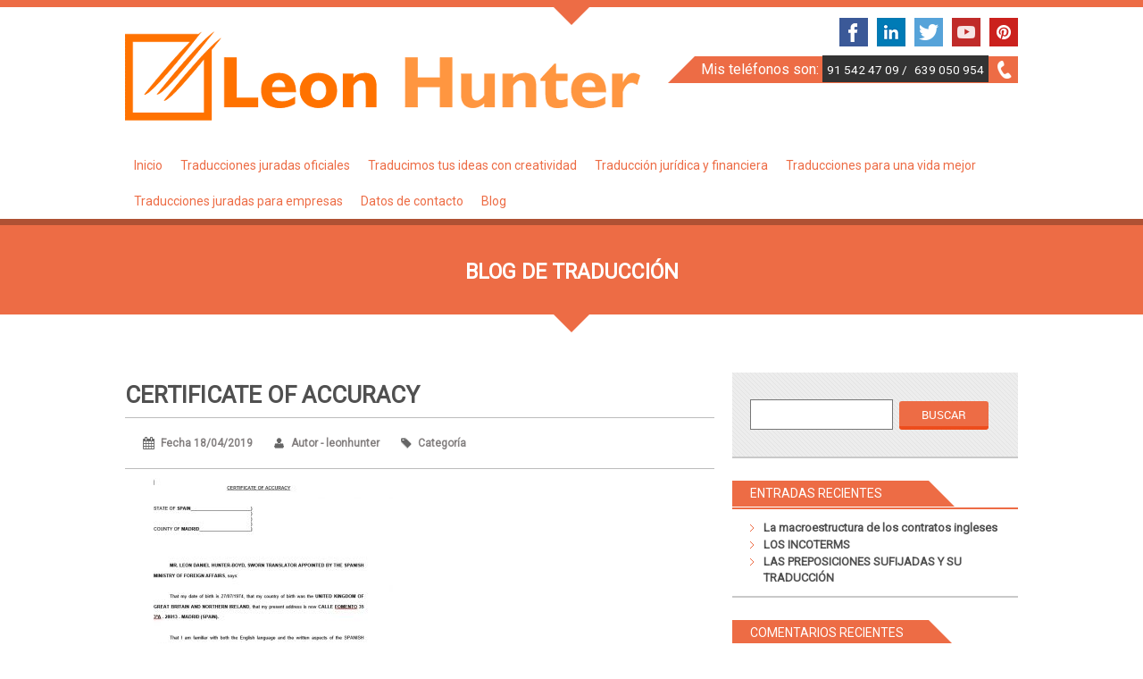

--- FILE ---
content_type: text/html; charset=UTF-8
request_url: https://www.leonhunter.com/manual-de-traduccion-jurada-3-certificacion-y-sello/certificate-of-accuracy/
body_size: 19994
content:
<!DOCTYPE html>
<html dir="ltr" lang="es" prefix="og: https://ogp.me/ns#">
<head>
	<!-- Google Tag Manager -->
<script>(function(w,d,s,l,i){w[l]=w[l]||[];w[l].push({'gtm.start':
new Date().getTime(),event:'gtm.js'});var f=d.getElementsByTagName(s)[0],
j=d.createElement(s),dl=l!='dataLayer'?'&l='+l:'';j.async=true;j.src=
'https://www.googletagmanager.com/gtm.js?id='+i+dl;f.parentNode.insertBefore(j,f);
})(window,document,'script','dataLayer','GTM-KVN67BQ');</script>
<!-- End Google Tag Manager -->
<meta charset="UTF-8" />
<meta name="viewport" content="width=device-width; initial-scale=1.0; maximum-scale=1.0; user-scalable=0;">
<meta name="description" content="">

<link rel="icon" href="/wp-content/themes/kasa-pro/images/icon.ico" type="image/x-icon" />
<link rel="pingback" href="https://www.leonhunter.com/xmlrpc.php">
<link rel="stylesheet" href="https://www.leonhunter.com/wp-content/themes/kasa-pro/css/flexslider.css" type="text/css" />
<link rel="stylesheet" type="text/css" media="all" href="https://www.leonhunter.com/wp-content/themes/kasa-pro/style.css" />
<link rel="stylesheet" href="https://www.leonhunter.com/wp-content/themes/kasa-pro/css/colors/style_color9.css" type="text/css" />
<!--[if lt IE 9]>
<script src="https://www.leonhunter.com/wp-content/themes/kasa-pro/js/html5.js"></script>
<script src="https://www.leonhunter.com/wp-content/themes/kasa-pro/js/css3-mediaqueries.js"></script>
<![endif]-->
<b :if cond = 'data:blog.pageType == &quot;index&quot;' /><meta content='Traductores jurados en Madrid, Leon Hunter' name='description'/>

		<!-- All in One SEO 4.8.3.2 - aioseo.com -->
		<title>certificate of accuracy | Leon Hunter</title>
	<meta name="robots" content="max-image-preview:large" />
	<meta name="author" content="leonhunter"/>
	<link rel="canonical" href="https://www.leonhunter.com/manual-de-traduccion-jurada-3-certificacion-y-sello/certificate-of-accuracy/" />
	<meta name="generator" content="All in One SEO (AIOSEO) 4.8.3.2" />
		<meta property="og:locale" content="es_ES" />
		<meta property="og:site_name" content="Leon Hunter" />
		<meta property="og:type" content="article" />
		<meta property="og:title" content="certificate of accuracy | Leon Hunter" />
		<meta property="og:url" content="https://www.leonhunter.com/manual-de-traduccion-jurada-3-certificacion-y-sello/certificate-of-accuracy/" />
		<meta property="article:published_time" content="2019-04-18T11:36:40+00:00" />
		<meta property="article:modified_time" content="2019-04-18T11:36:40+00:00" />
		<meta name="twitter:card" content="summary" />
		<meta name="twitter:title" content="certificate of accuracy | Leon Hunter" />
		<script type="application/ld+json" class="aioseo-schema">
			{"@context":"https:\/\/schema.org","@graph":[{"@type":"BreadcrumbList","@id":"https:\/\/www.leonhunter.com\/manual-de-traduccion-jurada-3-certificacion-y-sello\/certificate-of-accuracy\/#breadcrumblist","itemListElement":[{"@type":"ListItem","@id":"https:\/\/www.leonhunter.com#listItem","position":1,"name":"Inicio","item":"https:\/\/www.leonhunter.com","nextItem":{"@type":"ListItem","@id":"https:\/\/www.leonhunter.com\/manual-de-traduccion-jurada-3-certificacion-y-sello\/certificate-of-accuracy\/#listItem","name":"certificate of accuracy"}},{"@type":"ListItem","@id":"https:\/\/www.leonhunter.com\/manual-de-traduccion-jurada-3-certificacion-y-sello\/certificate-of-accuracy\/#listItem","position":2,"name":"certificate of accuracy","previousItem":{"@type":"ListItem","@id":"https:\/\/www.leonhunter.com#listItem","name":"Inicio"}}]},{"@type":"ItemPage","@id":"https:\/\/www.leonhunter.com\/manual-de-traduccion-jurada-3-certificacion-y-sello\/certificate-of-accuracy\/#itempage","url":"https:\/\/www.leonhunter.com\/manual-de-traduccion-jurada-3-certificacion-y-sello\/certificate-of-accuracy\/","name":"certificate of accuracy | Leon Hunter","inLanguage":"es-ES","isPartOf":{"@id":"https:\/\/www.leonhunter.com\/#website"},"breadcrumb":{"@id":"https:\/\/www.leonhunter.com\/manual-de-traduccion-jurada-3-certificacion-y-sello\/certificate-of-accuracy\/#breadcrumblist"},"author":{"@id":"https:\/\/www.leonhunter.com\/author\/leonhunter\/#author"},"creator":{"@id":"https:\/\/www.leonhunter.com\/author\/leonhunter\/#author"},"datePublished":"2019-04-18T12:36:40+01:00","dateModified":"2019-04-18T12:36:40+01:00"},{"@type":"Organization","@id":"https:\/\/www.leonhunter.com\/#organization","name":"Leon Hunter","description":"Traducci\u00f3n y traducci\u00f3n jurada","url":"https:\/\/www.leonhunter.com\/","telephone":"+34639050954","logo":{"@type":"ImageObject","url":"https:\/\/www.leonhunter.com\/wp-content\/uploads\/2016\/11\/icon-logo-Leon-Hunter.png","@id":"https:\/\/www.leonhunter.com\/manual-de-traduccion-jurada-3-certificacion-y-sello\/certificate-of-accuracy\/#organizationLogo","width":516,"height":479},"image":{"@id":"https:\/\/www.leonhunter.com\/manual-de-traduccion-jurada-3-certificacion-y-sello\/certificate-of-accuracy\/#organizationLogo"}},{"@type":"Person","@id":"https:\/\/www.leonhunter.com\/author\/leonhunter\/#author","url":"https:\/\/www.leonhunter.com\/author\/leonhunter\/","name":"leonhunter","image":{"@type":"ImageObject","@id":"https:\/\/www.leonhunter.com\/manual-de-traduccion-jurada-3-certificacion-y-sello\/certificate-of-accuracy\/#authorImage","url":"https:\/\/secure.gravatar.com\/avatar\/0fcd89785aa42b5f0485d6b709b4cc54?s=96&d=monsterid&r=g","width":96,"height":96,"caption":"leonhunter"}},{"@type":"WebSite","@id":"https:\/\/www.leonhunter.com\/#website","url":"https:\/\/www.leonhunter.com\/","name":"Leon Hunter","description":"Traducci\u00f3n y traducci\u00f3n jurada","inLanguage":"es-ES","publisher":{"@id":"https:\/\/www.leonhunter.com\/#organization"}}]}
		</script>
		<!-- All in One SEO -->

<link rel='dns-prefetch' href='//s.w.org' />
<link rel="alternate" type="application/rss+xml" title="Leon Hunter &raquo; Feed" href="https://www.leonhunter.com/feed/" />
<link rel="alternate" type="application/rss+xml" title="Leon Hunter &raquo; Feed de los comentarios" href="https://www.leonhunter.com/comments/feed/" />
<link rel="alternate" type="application/rss+xml" title="Leon Hunter &raquo; Comentario certificate of accuracy del feed" href="https://www.leonhunter.com/manual-de-traduccion-jurada-3-certificacion-y-sello/certificate-of-accuracy/feed/" />
<script type="text/javascript">
window._wpemojiSettings = {"baseUrl":"https:\/\/s.w.org\/images\/core\/emoji\/13.1.0\/72x72\/","ext":".png","svgUrl":"https:\/\/s.w.org\/images\/core\/emoji\/13.1.0\/svg\/","svgExt":".svg","source":{"concatemoji":"https:\/\/www.leonhunter.com\/wp-includes\/js\/wp-emoji-release.min.js?ver=5.9.12"}};
/*! This file is auto-generated */
!function(e,a,t){var n,r,o,i=a.createElement("canvas"),p=i.getContext&&i.getContext("2d");function s(e,t){var a=String.fromCharCode;p.clearRect(0,0,i.width,i.height),p.fillText(a.apply(this,e),0,0);e=i.toDataURL();return p.clearRect(0,0,i.width,i.height),p.fillText(a.apply(this,t),0,0),e===i.toDataURL()}function c(e){var t=a.createElement("script");t.src=e,t.defer=t.type="text/javascript",a.getElementsByTagName("head")[0].appendChild(t)}for(o=Array("flag","emoji"),t.supports={everything:!0,everythingExceptFlag:!0},r=0;r<o.length;r++)t.supports[o[r]]=function(e){if(!p||!p.fillText)return!1;switch(p.textBaseline="top",p.font="600 32px Arial",e){case"flag":return s([127987,65039,8205,9895,65039],[127987,65039,8203,9895,65039])?!1:!s([55356,56826,55356,56819],[55356,56826,8203,55356,56819])&&!s([55356,57332,56128,56423,56128,56418,56128,56421,56128,56430,56128,56423,56128,56447],[55356,57332,8203,56128,56423,8203,56128,56418,8203,56128,56421,8203,56128,56430,8203,56128,56423,8203,56128,56447]);case"emoji":return!s([10084,65039,8205,55357,56613],[10084,65039,8203,55357,56613])}return!1}(o[r]),t.supports.everything=t.supports.everything&&t.supports[o[r]],"flag"!==o[r]&&(t.supports.everythingExceptFlag=t.supports.everythingExceptFlag&&t.supports[o[r]]);t.supports.everythingExceptFlag=t.supports.everythingExceptFlag&&!t.supports.flag,t.DOMReady=!1,t.readyCallback=function(){t.DOMReady=!0},t.supports.everything||(n=function(){t.readyCallback()},a.addEventListener?(a.addEventListener("DOMContentLoaded",n,!1),e.addEventListener("load",n,!1)):(e.attachEvent("onload",n),a.attachEvent("onreadystatechange",function(){"complete"===a.readyState&&t.readyCallback()})),(n=t.source||{}).concatemoji?c(n.concatemoji):n.wpemoji&&n.twemoji&&(c(n.twemoji),c(n.wpemoji)))}(window,document,window._wpemojiSettings);
</script>
<style type="text/css">
img.wp-smiley,
img.emoji {
	display: inline !important;
	border: none !important;
	box-shadow: none !important;
	height: 1em !important;
	width: 1em !important;
	margin: 0 0.07em !important;
	vertical-align: -0.1em !important;
	background: none !important;
	padding: 0 !important;
}
</style>
	<link rel='stylesheet' id='nivo-slider-css'  href='https://www.leonhunter.com/wp-content/plugins/shortcodes-ultimate/css/nivoslider.css?ver=999' type='text/css' media='all' />
<link rel='stylesheet' id='jcarousel-css'  href='https://www.leonhunter.com/wp-content/plugins/shortcodes-ultimate/css/jcarousel.css?ver=999' type='text/css' media='all' />
<link rel='stylesheet' id='shortcodes-ultimate-css'  href='https://www.leonhunter.com/wp-content/plugins/shortcodes-ultimate/css/style.css?ver=999' type='text/css' media='all' />
<link rel='stylesheet' id='wp-block-library-css'  href='https://www.leonhunter.com/wp-includes/css/dist/block-library/style.min.css?ver=5.9.12' type='text/css' media='all' />
<style id='global-styles-inline-css' type='text/css'>
body{--wp--preset--color--black: #000000;--wp--preset--color--cyan-bluish-gray: #abb8c3;--wp--preset--color--white: #ffffff;--wp--preset--color--pale-pink: #f78da7;--wp--preset--color--vivid-red: #cf2e2e;--wp--preset--color--luminous-vivid-orange: #ff6900;--wp--preset--color--luminous-vivid-amber: #fcb900;--wp--preset--color--light-green-cyan: #7bdcb5;--wp--preset--color--vivid-green-cyan: #00d084;--wp--preset--color--pale-cyan-blue: #8ed1fc;--wp--preset--color--vivid-cyan-blue: #0693e3;--wp--preset--color--vivid-purple: #9b51e0;--wp--preset--gradient--vivid-cyan-blue-to-vivid-purple: linear-gradient(135deg,rgba(6,147,227,1) 0%,rgb(155,81,224) 100%);--wp--preset--gradient--light-green-cyan-to-vivid-green-cyan: linear-gradient(135deg,rgb(122,220,180) 0%,rgb(0,208,130) 100%);--wp--preset--gradient--luminous-vivid-amber-to-luminous-vivid-orange: linear-gradient(135deg,rgba(252,185,0,1) 0%,rgba(255,105,0,1) 100%);--wp--preset--gradient--luminous-vivid-orange-to-vivid-red: linear-gradient(135deg,rgba(255,105,0,1) 0%,rgb(207,46,46) 100%);--wp--preset--gradient--very-light-gray-to-cyan-bluish-gray: linear-gradient(135deg,rgb(238,238,238) 0%,rgb(169,184,195) 100%);--wp--preset--gradient--cool-to-warm-spectrum: linear-gradient(135deg,rgb(74,234,220) 0%,rgb(151,120,209) 20%,rgb(207,42,186) 40%,rgb(238,44,130) 60%,rgb(251,105,98) 80%,rgb(254,248,76) 100%);--wp--preset--gradient--blush-light-purple: linear-gradient(135deg,rgb(255,206,236) 0%,rgb(152,150,240) 100%);--wp--preset--gradient--blush-bordeaux: linear-gradient(135deg,rgb(254,205,165) 0%,rgb(254,45,45) 50%,rgb(107,0,62) 100%);--wp--preset--gradient--luminous-dusk: linear-gradient(135deg,rgb(255,203,112) 0%,rgb(199,81,192) 50%,rgb(65,88,208) 100%);--wp--preset--gradient--pale-ocean: linear-gradient(135deg,rgb(255,245,203) 0%,rgb(182,227,212) 50%,rgb(51,167,181) 100%);--wp--preset--gradient--electric-grass: linear-gradient(135deg,rgb(202,248,128) 0%,rgb(113,206,126) 100%);--wp--preset--gradient--midnight: linear-gradient(135deg,rgb(2,3,129) 0%,rgb(40,116,252) 100%);--wp--preset--duotone--dark-grayscale: url('#wp-duotone-dark-grayscale');--wp--preset--duotone--grayscale: url('#wp-duotone-grayscale');--wp--preset--duotone--purple-yellow: url('#wp-duotone-purple-yellow');--wp--preset--duotone--blue-red: url('#wp-duotone-blue-red');--wp--preset--duotone--midnight: url('#wp-duotone-midnight');--wp--preset--duotone--magenta-yellow: url('#wp-duotone-magenta-yellow');--wp--preset--duotone--purple-green: url('#wp-duotone-purple-green');--wp--preset--duotone--blue-orange: url('#wp-duotone-blue-orange');--wp--preset--font-size--small: 13px;--wp--preset--font-size--medium: 20px;--wp--preset--font-size--large: 36px;--wp--preset--font-size--x-large: 42px;}.has-black-color{color: var(--wp--preset--color--black) !important;}.has-cyan-bluish-gray-color{color: var(--wp--preset--color--cyan-bluish-gray) !important;}.has-white-color{color: var(--wp--preset--color--white) !important;}.has-pale-pink-color{color: var(--wp--preset--color--pale-pink) !important;}.has-vivid-red-color{color: var(--wp--preset--color--vivid-red) !important;}.has-luminous-vivid-orange-color{color: var(--wp--preset--color--luminous-vivid-orange) !important;}.has-luminous-vivid-amber-color{color: var(--wp--preset--color--luminous-vivid-amber) !important;}.has-light-green-cyan-color{color: var(--wp--preset--color--light-green-cyan) !important;}.has-vivid-green-cyan-color{color: var(--wp--preset--color--vivid-green-cyan) !important;}.has-pale-cyan-blue-color{color: var(--wp--preset--color--pale-cyan-blue) !important;}.has-vivid-cyan-blue-color{color: var(--wp--preset--color--vivid-cyan-blue) !important;}.has-vivid-purple-color{color: var(--wp--preset--color--vivid-purple) !important;}.has-black-background-color{background-color: var(--wp--preset--color--black) !important;}.has-cyan-bluish-gray-background-color{background-color: var(--wp--preset--color--cyan-bluish-gray) !important;}.has-white-background-color{background-color: var(--wp--preset--color--white) !important;}.has-pale-pink-background-color{background-color: var(--wp--preset--color--pale-pink) !important;}.has-vivid-red-background-color{background-color: var(--wp--preset--color--vivid-red) !important;}.has-luminous-vivid-orange-background-color{background-color: var(--wp--preset--color--luminous-vivid-orange) !important;}.has-luminous-vivid-amber-background-color{background-color: var(--wp--preset--color--luminous-vivid-amber) !important;}.has-light-green-cyan-background-color{background-color: var(--wp--preset--color--light-green-cyan) !important;}.has-vivid-green-cyan-background-color{background-color: var(--wp--preset--color--vivid-green-cyan) !important;}.has-pale-cyan-blue-background-color{background-color: var(--wp--preset--color--pale-cyan-blue) !important;}.has-vivid-cyan-blue-background-color{background-color: var(--wp--preset--color--vivid-cyan-blue) !important;}.has-vivid-purple-background-color{background-color: var(--wp--preset--color--vivid-purple) !important;}.has-black-border-color{border-color: var(--wp--preset--color--black) !important;}.has-cyan-bluish-gray-border-color{border-color: var(--wp--preset--color--cyan-bluish-gray) !important;}.has-white-border-color{border-color: var(--wp--preset--color--white) !important;}.has-pale-pink-border-color{border-color: var(--wp--preset--color--pale-pink) !important;}.has-vivid-red-border-color{border-color: var(--wp--preset--color--vivid-red) !important;}.has-luminous-vivid-orange-border-color{border-color: var(--wp--preset--color--luminous-vivid-orange) !important;}.has-luminous-vivid-amber-border-color{border-color: var(--wp--preset--color--luminous-vivid-amber) !important;}.has-light-green-cyan-border-color{border-color: var(--wp--preset--color--light-green-cyan) !important;}.has-vivid-green-cyan-border-color{border-color: var(--wp--preset--color--vivid-green-cyan) !important;}.has-pale-cyan-blue-border-color{border-color: var(--wp--preset--color--pale-cyan-blue) !important;}.has-vivid-cyan-blue-border-color{border-color: var(--wp--preset--color--vivid-cyan-blue) !important;}.has-vivid-purple-border-color{border-color: var(--wp--preset--color--vivid-purple) !important;}.has-vivid-cyan-blue-to-vivid-purple-gradient-background{background: var(--wp--preset--gradient--vivid-cyan-blue-to-vivid-purple) !important;}.has-light-green-cyan-to-vivid-green-cyan-gradient-background{background: var(--wp--preset--gradient--light-green-cyan-to-vivid-green-cyan) !important;}.has-luminous-vivid-amber-to-luminous-vivid-orange-gradient-background{background: var(--wp--preset--gradient--luminous-vivid-amber-to-luminous-vivid-orange) !important;}.has-luminous-vivid-orange-to-vivid-red-gradient-background{background: var(--wp--preset--gradient--luminous-vivid-orange-to-vivid-red) !important;}.has-very-light-gray-to-cyan-bluish-gray-gradient-background{background: var(--wp--preset--gradient--very-light-gray-to-cyan-bluish-gray) !important;}.has-cool-to-warm-spectrum-gradient-background{background: var(--wp--preset--gradient--cool-to-warm-spectrum) !important;}.has-blush-light-purple-gradient-background{background: var(--wp--preset--gradient--blush-light-purple) !important;}.has-blush-bordeaux-gradient-background{background: var(--wp--preset--gradient--blush-bordeaux) !important;}.has-luminous-dusk-gradient-background{background: var(--wp--preset--gradient--luminous-dusk) !important;}.has-pale-ocean-gradient-background{background: var(--wp--preset--gradient--pale-ocean) !important;}.has-electric-grass-gradient-background{background: var(--wp--preset--gradient--electric-grass) !important;}.has-midnight-gradient-background{background: var(--wp--preset--gradient--midnight) !important;}.has-small-font-size{font-size: var(--wp--preset--font-size--small) !important;}.has-medium-font-size{font-size: var(--wp--preset--font-size--medium) !important;}.has-large-font-size{font-size: var(--wp--preset--font-size--large) !important;}.has-x-large-font-size{font-size: var(--wp--preset--font-size--x-large) !important;}
</style>
<link rel='stylesheet' id='rs-plugin-settings-css'  href='https://www.leonhunter.com/wp-content/plugins/revslider/public/assets/css/settings.css?ver=5.0.4.1' type='text/css' media='all' />
<style id='rs-plugin-settings-inline-css' type='text/css'>
.tp-caption a{color:#ff7302;text-shadow:none;-webkit-transition:all 0.2s ease-out;-moz-transition:all 0.2s ease-out;-o-transition:all 0.2s ease-out;-ms-transition:all 0.2s ease-out}.tp-caption a:hover{color:#ffa902}
</style>
<link rel='stylesheet' id='wp-show-posts-css'  href='https://www.leonhunter.com/wp-content/plugins/wp-show-posts/css/wp-show-posts-min.css?ver=1.1.4' type='text/css' media='all' />
<link rel='stylesheet' id='cmplz-general-css'  href='https://www.leonhunter.com/wp-content/plugins/complianz-gdpr/assets/css/cookieblocker.min.css?ver=1750509311' type='text/css' media='all' />
<link rel='stylesheet' id='dashicons-css'  href='https://www.leonhunter.com/wp-includes/css/dashicons.min.css?ver=5.9.12' type='text/css' media='all' />
<script type='text/javascript' src='https://www.leonhunter.com/wp-includes/js/jquery/jquery.min.js?ver=3.6.0' id='jquery-core-js'></script>
<script type='text/javascript' src='https://www.leonhunter.com/wp-includes/js/jquery/jquery-migrate.min.js?ver=3.3.2' id='jquery-migrate-js'></script>
<script type='text/javascript' src='https://www.leonhunter.com/wp-content/plugins/shortcodes-ultimate/js/jwplayer.js?ver=999' id='jwplayer-js'></script>
<script type='text/javascript' src='https://www.leonhunter.com/wp-content/plugins/shortcodes-ultimate/js/nivoslider.js?ver=999' id='nivo-slider-js'></script>
<script type='text/javascript' src='https://www.leonhunter.com/wp-content/plugins/shortcodes-ultimate/js/jcarousel.js?ver=999' id='jcarousel-js'></script>
<script type='text/javascript' src='https://www.leonhunter.com/wp-content/plugins/shortcodes-ultimate/js/init.js?ver=999' id='shortcodes-ultimate-js'></script>
<script type='text/javascript' src='https://www.leonhunter.com/wp-content/plugins/revslider/public/assets/js/jquery.themepunch.tools.min.js?ver=5.0.4.1' id='tp-tools-js'></script>
<script type='text/javascript' src='https://www.leonhunter.com/wp-content/plugins/revslider/public/assets/js/jquery.themepunch.revolution.min.js?ver=5.0.4.1' id='revmin-js'></script>
<link rel="https://api.w.org/" href="https://www.leonhunter.com/wp-json/" /><link rel="alternate" type="application/json" href="https://www.leonhunter.com/wp-json/wp/v2/media/11241" /><link rel="EditURI" type="application/rsd+xml" title="RSD" href="https://www.leonhunter.com/xmlrpc.php?rsd" />
<link rel="wlwmanifest" type="application/wlwmanifest+xml" href="https://www.leonhunter.com/wp-includes/wlwmanifest.xml" /> 
<meta name="generator" content="WordPress 5.9.12" />
<link rel='shortlink' href='https://www.leonhunter.com/?p=11241' />
<link rel="alternate" type="application/json+oembed" href="https://www.leonhunter.com/wp-json/oembed/1.0/embed?url=https%3A%2F%2Fwww.leonhunter.com%2Fmanual-de-traduccion-jurada-3-certificacion-y-sello%2Fcertificate-of-accuracy%2F" />
<link rel="alternate" type="text/xml+oembed" href="https://www.leonhunter.com/wp-json/oembed/1.0/embed?url=https%3A%2F%2Fwww.leonhunter.com%2Fmanual-de-traduccion-jurada-3-certificacion-y-sello%2Fcertificate-of-accuracy%2F&#038;format=xml" />
        <style type="text/css" id="pf-main-css">
            
				@media screen {
					.printfriendly {
						z-index: 1000; display: flex; margin: 12px 12px 12px 12px
					}
					.printfriendly a, .printfriendly a:link, .printfriendly a:visited, .printfriendly a:hover, .printfriendly a:active {
						font-weight: 600;
						cursor: pointer;
						text-decoration: none;
						border: none;
						-webkit-box-shadow: none;
						-moz-box-shadow: none;
						box-shadow: none;
						outline:none;
						font-size: 14px !important;
						color: #3AAA11 !important;
					}
					.printfriendly.pf-alignleft {
						justify-content: start;
					}
					.printfriendly.pf-alignright {
						justify-content: end;
					}
					.printfriendly.pf-aligncenter {
						justify-content: center;
						
					}
				}
				
				.pf-button-img {
					border: none;
					-webkit-box-shadow: none; 
					-moz-box-shadow: none; 
					box-shadow: none; 
					padding: 0; 
					margin: 0;
					display: inline; 
					vertical-align: middle;
				}
			  
				img.pf-button-img + .pf-button-text {
					margin-left: 6px;
				}

				@media print {
					.printfriendly {
						display: none;
					}
				}
				        </style>

            
        <style type="text/css" id="pf-excerpt-styles">
          .pf-button.pf-button-excerpt {
              display: none;
           }
        </style>

            
<!-- StarBox - the Author Box for Humans 3.4.6, visit: http://wordpress.org/plugins/starbox/ -->
<!-- /StarBox - the Author Box for Humans -->

<link rel='stylesheet' id='ABHfrontend.min.css-css'  href='https://www.leonhunter.com/wp-content/plugins/starbox/themes/fancy/css/frontend.min.css?ver=3.4.6' type='text/css' media='all' />
<script type='text/javascript' src='https://www.leonhunter.com/wp-content/plugins/starbox/themes/fancy/js/frontend.min.js?ver=3.4.6' id='ABHfrontend.min.js-js'></script>
<link rel='stylesheet' id='ABHhidedefault.min.css-css'  href='https://www.leonhunter.com/wp-content/plugins/starbox/themes/admin/css/hidedefault.min.css?ver=3.4.6' type='text/css' media='all' />
		<script>
			document.documentElement.className = document.documentElement.className.replace( 'no-js', 'js' );
		</script>
				<style>
			.no-js img.lazyload { display: none; }
			figure.wp-block-image img.lazyloading { min-width: 150px; }
							.lazyload, .lazyloading { opacity: 0; }
				.lazyloaded {
					opacity: 1;
					transition: opacity 400ms;
					transition-delay: 0ms;
				}
					</style>
		<link rel="shortcut icon" href="https://www.leonhunter.com/wp-content/themes/kasa-pro/images/icon.ico" type="image/x-icon" />
<link rel="apple-touch-icon-precomposed" href="https://www.leonhunter.com/wp-content/themes/kasa-pro/images/icon.ico" />
<link href='https://fonts.googleapis.com/css?family=Roboto' rel='stylesheet' type='text/css'><link href='https://fonts.googleapis.com/css?family=Roboto' rel='stylesheet' type='text/css'><link href='https://fonts.googleapis.com/css?family=Roboto' rel='stylesheet' type='text/css'><link href='https://fonts.googleapis.com/css?family=Roboto' rel='stylesheet' type='text/css'><link href='https://fonts.googleapis.com/css?family=Roboto' rel='stylesheet' type='text/css'><link href='https://fonts.googleapis.com/css?family=Roboto' rel='stylesheet' type='text/css'><link href='https://fonts.googleapis.com/css?family=Roboto' rel='stylesheet' type='text/css'><link href='https://fonts.googleapis.com/css?family=Roboto' rel='stylesheet' type='text/css'><style>
			.portfolio_block { 
			    background-color: #EDEDED;
			}
			body { 
			    font-family: 'roboto';
				color:  #505050;
				font-weight:  normal;
				font-size:  13px;
			}
			.menutop { 
			    font-family: 'roboto';
				color:  #FF7200;
				font-weight:  normal;
				font-size:  16px;
			}
			.menutopmob { 
			    font-family: 'roboto';
				color:  #FF7200;
				font-weight:  normal;
				font-size:  14px;
			}
			.logo { 
			    font-family: 'roboto';
				color:  ;
				font-weight:  normal;
				font-size:  34px;
			}
			.callnr { 
			    font-family: 'roboto';
				color:  ;
				font-weight:  normal;
				font-size:  16px;
			}
			.pagesidebar .widget h3 { 
			    font-family: 'roboto';
				color:  #FFFFFF;
				font-weight:  normal;
				font-size:  14px;
			}
			#footer h3 { 
			    font-family: 'roboto';
				color:  #FFFFFF;
				font-weight:  normal;
				font-size:  22px;
			}
			.submit, #submit, .button { 
			    font-family: 'roboto';
				color:  #FFFFFF;
				font-weight:  normal;
				font-size:  13px;
			}
			</style><style type="text/css">.recentcomments a{display:inline !important;padding:0 !important;margin:0 !important;}</style><link rel="amphtml" href="https://www.leonhunter.com/manual-de-traduccion-jurada-3-certificacion-y-sello/certificate-of-accuracy/?amp"><meta name="generator" content="Powered by Slider Revolution 5.0.4.1 - responsive, Mobile-Friendly Slider Plugin for WordPress with comfortable drag and drop interface." />
		<style type="text/css" id="wp-custom-css">
			/*ESTILO PARA EL REVOLUTION SLIDER VERSIÓN 2
.imagen-textos{
	opacity:0.2!important;
}
.texto-principal{
	text-align:center;
	font-family:Roboto!important;
	padding: 15px!important;
}
.texto-titulo{
	text-align:center;
	font-family:Roboto!important;
	padding: 15px!important;
}*/

/*ESTILO PARA EL HERO*/
.home .pag_title {
background-image: linear-gradient(rgba(252, 150, 64, 0.9), rgba(221, 75, 58, 0.8)), url("https://www.leonhunter.com/wp-content/uploads/2016/03/textos.png");

  height: 100%;
  background-position: center;
  background-repeat: no-repeat;
  background-size: cover;
  position: relative;
}

.hero-text {
padding-top:50px;
padding-bottom: 50px;
}
.hero-text h1{
margin-bottom: 30px!important;
	line-height:1.2em;
}
.hero-sub{
color:#ffffff;
	line-height:1.2em;
}

/*ESTILO PARA TIPOS DE TRADUCCIONES*/
.trabajos .portfolio_item{
	margin-bottom: 40px;
	max-width:400px;
	margin-left:auto;
	margin-right:auto;
}

/*Media queries*/
 @media only screen and (max-width: 600px) {
	 .hero-text h1{
		 font-size: 32px!important;
	 }
	 .hero-sub{
		 font-size: 20px;
	 }
}

/*BARRA DE COOKIES MÁS PEQUEÑA*/
#cookie-law-info-bar span{
	font-size:11px!important;
}

/*ESTILOS DE LAS PÁGINAS INTERIORES*/
.page-template-template-no-sidebar, .blog, .page-child, .single-post p{
	font-size: 16px;
	line-height: 2em;
}


/*ESTILO DEL BOTÓN DE DATOS DE CONTACTO EN EL MENÚ*/
#menu-item-4989 a{
	background-color:#4A4A4A!important;
	color:#fff;
	font-size:18px!important;
	font-weight:600!important;
}

/*Estilo de Contacto*/
.preguntas-frecuentes p{
	opacity:0.8;
	line-height:1.6em;
}
.preguntas-frecuentes h2{
	opacity:0.8;
	line-height:1.6em;
}
.preguntas-frecuentes h3{
	opacity:0.8;
	line-height:1.6em;
}
.preguntas-frecuentes li{
	opacity:0.8;
	line-height:1.6em;
}
/*Estilos en la home*/

.home .servicelink .inner{
	text-align: justify!important;
	font-size: 13px;
	line-height:1.2em;
}
.home .servicelink .service_title{
	line-height:1.2em;
}
.testimonial_quote{
	line-height:1.6em;
}
.home .gutter h2{
	line-height:1.6em;
	margin-bottom:20px;
}		</style>
		<style type="text/css">/** Thursday 20th April 2023 12:10:29 UTC (core) **//** THIS FILE IS AUTOMATICALLY GENERATED - DO NOT MAKE MANUAL EDITS! **//** Custom CSS should be added to Mega Menu > Menu Themes > Custom Styling **/.mega-menu-last-modified-1681992629 { content: 'Thursday 20th April 2023 12:10:29 UTC'; }#mega-menu-wrap-primary, #mega-menu-wrap-primary #mega-menu-primary, #mega-menu-wrap-primary #mega-menu-primary ul.mega-sub-menu, #mega-menu-wrap-primary #mega-menu-primary li.mega-menu-item, #mega-menu-wrap-primary #mega-menu-primary li.mega-menu-row, #mega-menu-wrap-primary #mega-menu-primary li.mega-menu-column, #mega-menu-wrap-primary #mega-menu-primary a.mega-menu-link, #mega-menu-wrap-primary #mega-menu-primary span.mega-menu-badge {transition: none;border-radius: 0;box-shadow: none;background: none;border: 0;bottom: auto;box-sizing: border-box;clip: auto;color: #666;display: block;float: none;font-family: inherit;font-size: 14px;height: auto;left: auto;line-height: 1.7;list-style-type: none;margin: 0;min-height: auto;max-height: none;min-width: auto;max-width: none;opacity: 1;outline: none;overflow: visible;padding: 0;position: relative;pointer-events: auto;right: auto;text-align: left;text-decoration: none;text-indent: 0;text-transform: none;transform: none;top: auto;vertical-align: baseline;visibility: inherit;width: auto;word-wrap: break-word;white-space: normal;}#mega-menu-wrap-primary:before, #mega-menu-wrap-primary #mega-menu-primary:before, #mega-menu-wrap-primary #mega-menu-primary ul.mega-sub-menu:before, #mega-menu-wrap-primary #mega-menu-primary li.mega-menu-item:before, #mega-menu-wrap-primary #mega-menu-primary li.mega-menu-row:before, #mega-menu-wrap-primary #mega-menu-primary li.mega-menu-column:before, #mega-menu-wrap-primary #mega-menu-primary a.mega-menu-link:before, #mega-menu-wrap-primary #mega-menu-primary span.mega-menu-badge:before, #mega-menu-wrap-primary:after, #mega-menu-wrap-primary #mega-menu-primary:after, #mega-menu-wrap-primary #mega-menu-primary ul.mega-sub-menu:after, #mega-menu-wrap-primary #mega-menu-primary li.mega-menu-item:after, #mega-menu-wrap-primary #mega-menu-primary li.mega-menu-row:after, #mega-menu-wrap-primary #mega-menu-primary li.mega-menu-column:after, #mega-menu-wrap-primary #mega-menu-primary a.mega-menu-link:after, #mega-menu-wrap-primary #mega-menu-primary span.mega-menu-badge:after {display: none;}#mega-menu-wrap-primary {border-radius: 0;}@media only screen and (min-width: 769px) {#mega-menu-wrap-primary {background: #fff;}}#mega-menu-wrap-primary.mega-keyboard-navigation .mega-menu-toggle:focus, #mega-menu-wrap-primary.mega-keyboard-navigation .mega-toggle-block:focus, #mega-menu-wrap-primary.mega-keyboard-navigation .mega-toggle-block a:focus, #mega-menu-wrap-primary.mega-keyboard-navigation .mega-toggle-block .mega-search input[type=text]:focus, #mega-menu-wrap-primary.mega-keyboard-navigation .mega-toggle-block button.mega-toggle-animated:focus, #mega-menu-wrap-primary.mega-keyboard-navigation #mega-menu-primary a:focus, #mega-menu-wrap-primary.mega-keyboard-navigation #mega-menu-primary span:focus, #mega-menu-wrap-primary.mega-keyboard-navigation #mega-menu-primary input:focus, #mega-menu-wrap-primary.mega-keyboard-navigation #mega-menu-primary li.mega-menu-item a.mega-menu-link:focus {outline: 3px solid #109cde;outline-offset: -3px;}#mega-menu-wrap-primary.mega-keyboard-navigation .mega-toggle-block button.mega-toggle-animated:focus {outline-offset: 2px;}#mega-menu-wrap-primary.mega-keyboard-navigation > li.mega-menu-item > a.mega-menu-link:focus {background: #333;color: #fff;font-weight: normal;text-decoration: none;border-color: #fff;}@media only screen and (max-width: 768px) {#mega-menu-wrap-primary.mega-keyboard-navigation > li.mega-menu-item > a.mega-menu-link:focus {color: #fff;background: #333;}}#mega-menu-wrap-primary #mega-menu-primary {visibility: visible;text-align: left;padding: 0px 0px 0px 0px;}#mega-menu-wrap-primary #mega-menu-primary a.mega-menu-link {cursor: pointer;display: inline;transition: background 200ms linear, color 200ms linear, border 200ms linear;}#mega-menu-wrap-primary #mega-menu-primary a.mega-menu-link .mega-description-group {vertical-align: middle;display: inline-block;transition: none;}#mega-menu-wrap-primary #mega-menu-primary a.mega-menu-link .mega-description-group .mega-menu-title, #mega-menu-wrap-primary #mega-menu-primary a.mega-menu-link .mega-description-group .mega-menu-description {transition: none;line-height: 1.5;display: block;}#mega-menu-wrap-primary #mega-menu-primary a.mega-menu-link .mega-description-group .mega-menu-description {font-style: italic;font-size: 0.8em;text-transform: none;font-weight: normal;}#mega-menu-wrap-primary #mega-menu-primary li.mega-menu-megamenu li.mega-menu-item.mega-icon-left.mega-has-description.mega-has-icon > a.mega-menu-link {display: flex;align-items: center;}#mega-menu-wrap-primary #mega-menu-primary li.mega-menu-megamenu li.mega-menu-item.mega-icon-left.mega-has-description.mega-has-icon > a.mega-menu-link:before {flex: 0 0 auto;align-self: flex-start;}#mega-menu-wrap-primary #mega-menu-primary li.mega-menu-tabbed.mega-menu-megamenu > ul.mega-sub-menu > li.mega-menu-item.mega-icon-left.mega-has-description.mega-has-icon > a.mega-menu-link {display: block;}#mega-menu-wrap-primary #mega-menu-primary li.mega-menu-item.mega-icon-top > a.mega-menu-link {display: table-cell;vertical-align: middle;line-height: initial;}#mega-menu-wrap-primary #mega-menu-primary li.mega-menu-item.mega-icon-top > a.mega-menu-link:before {display: block;margin: 0 0 6px 0;text-align: center;}#mega-menu-wrap-primary #mega-menu-primary li.mega-menu-item.mega-icon-top > a.mega-menu-link > span.mega-title-below {display: inline-block;transition: none;}@media only screen and (max-width: 768px) {#mega-menu-wrap-primary #mega-menu-primary > li.mega-menu-item.mega-icon-top > a.mega-menu-link {display: block;line-height: 40px;}#mega-menu-wrap-primary #mega-menu-primary > li.mega-menu-item.mega-icon-top > a.mega-menu-link:before {display: inline-block;margin: 0 6px 0 0;text-align: left;}}#mega-menu-wrap-primary #mega-menu-primary li.mega-menu-item.mega-icon-right > a.mega-menu-link:before {float: right;margin: 0 0 0 6px;}#mega-menu-wrap-primary #mega-menu-primary > li.mega-animating > ul.mega-sub-menu {pointer-events: none;}#mega-menu-wrap-primary #mega-menu-primary li.mega-disable-link > a.mega-menu-link, #mega-menu-wrap-primary #mega-menu-primary li.mega-menu-megamenu li.mega-disable-link > a.mega-menu-link {cursor: inherit;}#mega-menu-wrap-primary #mega-menu-primary li.mega-menu-item-has-children.mega-disable-link > a.mega-menu-link, #mega-menu-wrap-primary #mega-menu-primary li.mega-menu-megamenu > li.mega-menu-item-has-children.mega-disable-link > a.mega-menu-link {cursor: pointer;}#mega-menu-wrap-primary #mega-menu-primary p {margin-bottom: 10px;}#mega-menu-wrap-primary #mega-menu-primary input, #mega-menu-wrap-primary #mega-menu-primary img {max-width: 100%;}#mega-menu-wrap-primary #mega-menu-primary li.mega-menu-item > ul.mega-sub-menu {display: block;visibility: hidden;opacity: 1;pointer-events: auto;}@media only screen and (max-width: 768px) {#mega-menu-wrap-primary #mega-menu-primary li.mega-menu-item > ul.mega-sub-menu {display: none;visibility: visible;opacity: 1;}#mega-menu-wrap-primary #mega-menu-primary li.mega-menu-item.mega-toggle-on > ul.mega-sub-menu, #mega-menu-wrap-primary #mega-menu-primary li.mega-menu-megamenu.mega-menu-item.mega-toggle-on ul.mega-sub-menu {display: block;}#mega-menu-wrap-primary #mega-menu-primary li.mega-menu-megamenu.mega-menu-item.mega-toggle-on li.mega-hide-sub-menu-on-mobile > ul.mega-sub-menu, #mega-menu-wrap-primary #mega-menu-primary li.mega-hide-sub-menu-on-mobile > ul.mega-sub-menu {display: none;}}@media only screen and (min-width: 769px) {#mega-menu-wrap-primary #mega-menu-primary[data-effect="fade"] li.mega-menu-item > ul.mega-sub-menu {opacity: 0;transition: opacity 200ms ease-in, visibility 200ms ease-in;}#mega-menu-wrap-primary #mega-menu-primary[data-effect="fade"].mega-no-js li.mega-menu-item:hover > ul.mega-sub-menu, #mega-menu-wrap-primary #mega-menu-primary[data-effect="fade"].mega-no-js li.mega-menu-item:focus > ul.mega-sub-menu, #mega-menu-wrap-primary #mega-menu-primary[data-effect="fade"] li.mega-menu-item.mega-toggle-on > ul.mega-sub-menu, #mega-menu-wrap-primary #mega-menu-primary[data-effect="fade"] li.mega-menu-item.mega-menu-megamenu.mega-toggle-on ul.mega-sub-menu {opacity: 1;}#mega-menu-wrap-primary #mega-menu-primary[data-effect="fade_up"] li.mega-menu-item.mega-menu-megamenu > ul.mega-sub-menu, #mega-menu-wrap-primary #mega-menu-primary[data-effect="fade_up"] li.mega-menu-item.mega-menu-flyout ul.mega-sub-menu {opacity: 0;transform: translate(0, 10px);transition: opacity 200ms ease-in, transform 200ms ease-in, visibility 200ms ease-in;}#mega-menu-wrap-primary #mega-menu-primary[data-effect="fade_up"].mega-no-js li.mega-menu-item:hover > ul.mega-sub-menu, #mega-menu-wrap-primary #mega-menu-primary[data-effect="fade_up"].mega-no-js li.mega-menu-item:focus > ul.mega-sub-menu, #mega-menu-wrap-primary #mega-menu-primary[data-effect="fade_up"] li.mega-menu-item.mega-toggle-on > ul.mega-sub-menu, #mega-menu-wrap-primary #mega-menu-primary[data-effect="fade_up"] li.mega-menu-item.mega-menu-megamenu.mega-toggle-on ul.mega-sub-menu {opacity: 1;transform: translate(0, 0);}#mega-menu-wrap-primary #mega-menu-primary[data-effect="slide_up"] li.mega-menu-item.mega-menu-megamenu > ul.mega-sub-menu, #mega-menu-wrap-primary #mega-menu-primary[data-effect="slide_up"] li.mega-menu-item.mega-menu-flyout ul.mega-sub-menu {transform: translate(0, 10px);transition: transform 200ms ease-in, visibility 200ms ease-in;}#mega-menu-wrap-primary #mega-menu-primary[data-effect="slide_up"].mega-no-js li.mega-menu-item:hover > ul.mega-sub-menu, #mega-menu-wrap-primary #mega-menu-primary[data-effect="slide_up"].mega-no-js li.mega-menu-item:focus > ul.mega-sub-menu, #mega-menu-wrap-primary #mega-menu-primary[data-effect="slide_up"] li.mega-menu-item.mega-toggle-on > ul.mega-sub-menu, #mega-menu-wrap-primary #mega-menu-primary[data-effect="slide_up"] li.mega-menu-item.mega-menu-megamenu.mega-toggle-on ul.mega-sub-menu {transform: translate(0, 0);}}#mega-menu-wrap-primary #mega-menu-primary li.mega-menu-item.mega-menu-megamenu ul.mega-sub-menu li.mega-collapse-children > ul.mega-sub-menu {display: none;}#mega-menu-wrap-primary #mega-menu-primary li.mega-menu-item.mega-menu-megamenu ul.mega-sub-menu li.mega-collapse-children.mega-toggle-on > ul.mega-sub-menu {display: block;}#mega-menu-wrap-primary #mega-menu-primary.mega-no-js li.mega-menu-item:hover > ul.mega-sub-menu, #mega-menu-wrap-primary #mega-menu-primary.mega-no-js li.mega-menu-item:focus > ul.mega-sub-menu, #mega-menu-wrap-primary #mega-menu-primary li.mega-menu-item.mega-toggle-on > ul.mega-sub-menu {visibility: visible;}#mega-menu-wrap-primary #mega-menu-primary li.mega-menu-item.mega-menu-megamenu ul.mega-sub-menu ul.mega-sub-menu {visibility: inherit;opacity: 1;display: block;}#mega-menu-wrap-primary #mega-menu-primary li.mega-menu-item.mega-menu-megamenu ul.mega-sub-menu li.mega-1-columns > ul.mega-sub-menu > li.mega-menu-item {float: left;width: 100%;}#mega-menu-wrap-primary #mega-menu-primary li.mega-menu-item.mega-menu-megamenu ul.mega-sub-menu li.mega-2-columns > ul.mega-sub-menu > li.mega-menu-item {float: left;width: 50%;}#mega-menu-wrap-primary #mega-menu-primary li.mega-menu-item.mega-menu-megamenu ul.mega-sub-menu li.mega-3-columns > ul.mega-sub-menu > li.mega-menu-item {float: left;width: 33.33333%;}#mega-menu-wrap-primary #mega-menu-primary li.mega-menu-item.mega-menu-megamenu ul.mega-sub-menu li.mega-4-columns > ul.mega-sub-menu > li.mega-menu-item {float: left;width: 25%;}#mega-menu-wrap-primary #mega-menu-primary li.mega-menu-item.mega-menu-megamenu ul.mega-sub-menu li.mega-5-columns > ul.mega-sub-menu > li.mega-menu-item {float: left;width: 20%;}#mega-menu-wrap-primary #mega-menu-primary li.mega-menu-item.mega-menu-megamenu ul.mega-sub-menu li.mega-6-columns > ul.mega-sub-menu > li.mega-menu-item {float: left;width: 16.66667%;}#mega-menu-wrap-primary #mega-menu-primary li.mega-menu-item a[class^='dashicons']:before {font-family: dashicons;}#mega-menu-wrap-primary #mega-menu-primary li.mega-menu-item a.mega-menu-link:before {display: inline-block;font: inherit;font-family: dashicons;position: static;margin: 0 6px 0 0px;vertical-align: top;-webkit-font-smoothing: antialiased;-moz-osx-font-smoothing: grayscale;color: inherit;background: transparent;height: auto;width: auto;top: auto;}#mega-menu-wrap-primary #mega-menu-primary li.mega-menu-item.mega-hide-text a.mega-menu-link:before {margin: 0;}#mega-menu-wrap-primary #mega-menu-primary li.mega-menu-item.mega-hide-text li.mega-menu-item a.mega-menu-link:before {margin: 0 6px 0 0;}#mega-menu-wrap-primary #mega-menu-primary li.mega-align-bottom-left.mega-toggle-on > a.mega-menu-link {border-radius: 0;}#mega-menu-wrap-primary #mega-menu-primary li.mega-align-bottom-right > ul.mega-sub-menu {right: 0;}#mega-menu-wrap-primary #mega-menu-primary li.mega-align-bottom-right.mega-toggle-on > a.mega-menu-link {border-radius: 0;}#mega-menu-wrap-primary #mega-menu-primary > li.mega-menu-megamenu.mega-menu-item {position: static;}#mega-menu-wrap-primary #mega-menu-primary > li.mega-menu-item {margin: 0 0px 0 0;display: inline-block;height: auto;vertical-align: middle;}#mega-menu-wrap-primary #mega-menu-primary > li.mega-menu-item.mega-item-align-right {float: right;}@media only screen and (min-width: 769px) {#mega-menu-wrap-primary #mega-menu-primary > li.mega-menu-item.mega-item-align-right {margin: 0 0 0 0px;}}@media only screen and (min-width: 769px) {#mega-menu-wrap-primary #mega-menu-primary > li.mega-menu-item.mega-item-align-float-left {float: left;}}@media only screen and (min-width: 769px) {#mega-menu-wrap-primary #mega-menu-primary > li.mega-menu-item > a.mega-menu-link:hover {background: #333;color: #fff;font-weight: normal;text-decoration: none;border-color: #fff;}}#mega-menu-wrap-primary #mega-menu-primary > li.mega-menu-item.mega-toggle-on > a.mega-menu-link {background: #333;color: #fff;font-weight: normal;text-decoration: none;border-color: #fff;}@media only screen and (max-width: 768px) {#mega-menu-wrap-primary #mega-menu-primary > li.mega-menu-item.mega-toggle-on > a.mega-menu-link {color: #fff;background: #333;}}#mega-menu-wrap-primary #mega-menu-primary > li.mega-menu-item.mega-current-menu-item > a.mega-menu-link, #mega-menu-wrap-primary #mega-menu-primary > li.mega-menu-item.mega-current-menu-ancestor > a.mega-menu-link, #mega-menu-wrap-primary #mega-menu-primary > li.mega-menu-item.mega-current-page-ancestor > a.mega-menu-link {background: #333;color: #fff;font-weight: normal;text-decoration: none;border-color: #fff;}@media only screen and (max-width: 768px) {#mega-menu-wrap-primary #mega-menu-primary > li.mega-menu-item.mega-current-menu-item > a.mega-menu-link, #mega-menu-wrap-primary #mega-menu-primary > li.mega-menu-item.mega-current-menu-ancestor > a.mega-menu-link, #mega-menu-wrap-primary #mega-menu-primary > li.mega-menu-item.mega-current-page-ancestor > a.mega-menu-link {color: #fff;background: #333;}}#mega-menu-wrap-primary #mega-menu-primary > li.mega-menu-item > a.mega-menu-link {line-height: 40px;height: 40px;padding: 0px 10px 0px 10px;vertical-align: baseline;width: auto;display: block;color: #ed6c45;text-transform: none;text-decoration: none;text-align: left;background: rgba(0, 0, 0, 0);border: 0;border-radius: 0;font-family: inherit;font-size: 14px;font-weight: normal;outline: none;}@media only screen and (min-width: 769px) {#mega-menu-wrap-primary #mega-menu-primary > li.mega-menu-item.mega-multi-line > a.mega-menu-link {line-height: inherit;display: table-cell;vertical-align: middle;}}@media only screen and (max-width: 768px) {#mega-menu-wrap-primary #mega-menu-primary > li.mega-menu-item.mega-multi-line > a.mega-menu-link br {display: none;}}@media only screen and (max-width: 768px) {#mega-menu-wrap-primary #mega-menu-primary > li.mega-menu-item {display: list-item;margin: 0;clear: both;border: 0;}#mega-menu-wrap-primary #mega-menu-primary > li.mega-menu-item.mega-item-align-right {float: none;}#mega-menu-wrap-primary #mega-menu-primary > li.mega-menu-item > a.mega-menu-link {border-radius: 0;border: 0;margin: 0;line-height: 40px;height: 40px;padding: 0 10px;background: transparent;text-align: left;color: #fff;font-size: 14px;}}#mega-menu-wrap-primary #mega-menu-primary li.mega-menu-megamenu > ul.mega-sub-menu > li.mega-menu-row {width: 100%;float: left;}#mega-menu-wrap-primary #mega-menu-primary li.mega-menu-megamenu > ul.mega-sub-menu > li.mega-menu-row .mega-menu-column {float: left;min-height: 1px;}@media only screen and (min-width: 769px) {#mega-menu-wrap-primary #mega-menu-primary li.mega-menu-megamenu > ul.mega-sub-menu > li.mega-menu-row > ul.mega-sub-menu > li.mega-menu-columns-1-of-1 {width: 100%;}#mega-menu-wrap-primary #mega-menu-primary li.mega-menu-megamenu > ul.mega-sub-menu > li.mega-menu-row > ul.mega-sub-menu > li.mega-menu-columns-1-of-2 {width: 50%;}#mega-menu-wrap-primary #mega-menu-primary li.mega-menu-megamenu > ul.mega-sub-menu > li.mega-menu-row > ul.mega-sub-menu > li.mega-menu-columns-2-of-2 {width: 100%;}#mega-menu-wrap-primary #mega-menu-primary li.mega-menu-megamenu > ul.mega-sub-menu > li.mega-menu-row > ul.mega-sub-menu > li.mega-menu-columns-1-of-3 {width: 33.33333%;}#mega-menu-wrap-primary #mega-menu-primary li.mega-menu-megamenu > ul.mega-sub-menu > li.mega-menu-row > ul.mega-sub-menu > li.mega-menu-columns-2-of-3 {width: 66.66667%;}#mega-menu-wrap-primary #mega-menu-primary li.mega-menu-megamenu > ul.mega-sub-menu > li.mega-menu-row > ul.mega-sub-menu > li.mega-menu-columns-3-of-3 {width: 100%;}#mega-menu-wrap-primary #mega-menu-primary li.mega-menu-megamenu > ul.mega-sub-menu > li.mega-menu-row > ul.mega-sub-menu > li.mega-menu-columns-1-of-4 {width: 25%;}#mega-menu-wrap-primary #mega-menu-primary li.mega-menu-megamenu > ul.mega-sub-menu > li.mega-menu-row > ul.mega-sub-menu > li.mega-menu-columns-2-of-4 {width: 50%;}#mega-menu-wrap-primary #mega-menu-primary li.mega-menu-megamenu > ul.mega-sub-menu > li.mega-menu-row > ul.mega-sub-menu > li.mega-menu-columns-3-of-4 {width: 75%;}#mega-menu-wrap-primary #mega-menu-primary li.mega-menu-megamenu > ul.mega-sub-menu > li.mega-menu-row > ul.mega-sub-menu > li.mega-menu-columns-4-of-4 {width: 100%;}#mega-menu-wrap-primary #mega-menu-primary li.mega-menu-megamenu > ul.mega-sub-menu > li.mega-menu-row > ul.mega-sub-menu > li.mega-menu-columns-1-of-5 {width: 20%;}#mega-menu-wrap-primary #mega-menu-primary li.mega-menu-megamenu > ul.mega-sub-menu > li.mega-menu-row > ul.mega-sub-menu > li.mega-menu-columns-2-of-5 {width: 40%;}#mega-menu-wrap-primary #mega-menu-primary li.mega-menu-megamenu > ul.mega-sub-menu > li.mega-menu-row > ul.mega-sub-menu > li.mega-menu-columns-3-of-5 {width: 60%;}#mega-menu-wrap-primary #mega-menu-primary li.mega-menu-megamenu > ul.mega-sub-menu > li.mega-menu-row > ul.mega-sub-menu > li.mega-menu-columns-4-of-5 {width: 80%;}#mega-menu-wrap-primary #mega-menu-primary li.mega-menu-megamenu > ul.mega-sub-menu > li.mega-menu-row > ul.mega-sub-menu > li.mega-menu-columns-5-of-5 {width: 100%;}#mega-menu-wrap-primary #mega-menu-primary li.mega-menu-megamenu > ul.mega-sub-menu > li.mega-menu-row > ul.mega-sub-menu > li.mega-menu-columns-1-of-6 {width: 16.66667%;}#mega-menu-wrap-primary #mega-menu-primary li.mega-menu-megamenu > ul.mega-sub-menu > li.mega-menu-row > ul.mega-sub-menu > li.mega-menu-columns-2-of-6 {width: 33.33333%;}#mega-menu-wrap-primary #mega-menu-primary li.mega-menu-megamenu > ul.mega-sub-menu > li.mega-menu-row > ul.mega-sub-menu > li.mega-menu-columns-3-of-6 {width: 50%;}#mega-menu-wrap-primary #mega-menu-primary li.mega-menu-megamenu > ul.mega-sub-menu > li.mega-menu-row > ul.mega-sub-menu > li.mega-menu-columns-4-of-6 {width: 66.66667%;}#mega-menu-wrap-primary #mega-menu-primary li.mega-menu-megamenu > ul.mega-sub-menu > li.mega-menu-row > ul.mega-sub-menu > li.mega-menu-columns-5-of-6 {width: 83.33333%;}#mega-menu-wrap-primary #mega-menu-primary li.mega-menu-megamenu > ul.mega-sub-menu > li.mega-menu-row > ul.mega-sub-menu > li.mega-menu-columns-6-of-6 {width: 100%;}#mega-menu-wrap-primary #mega-menu-primary li.mega-menu-megamenu > ul.mega-sub-menu > li.mega-menu-row > ul.mega-sub-menu > li.mega-menu-columns-1-of-7 {width: 14.28571%;}#mega-menu-wrap-primary #mega-menu-primary li.mega-menu-megamenu > ul.mega-sub-menu > li.mega-menu-row > ul.mega-sub-menu > li.mega-menu-columns-2-of-7 {width: 28.57143%;}#mega-menu-wrap-primary #mega-menu-primary li.mega-menu-megamenu > ul.mega-sub-menu > li.mega-menu-row > ul.mega-sub-menu > li.mega-menu-columns-3-of-7 {width: 42.85714%;}#mega-menu-wrap-primary #mega-menu-primary li.mega-menu-megamenu > ul.mega-sub-menu > li.mega-menu-row > ul.mega-sub-menu > li.mega-menu-columns-4-of-7 {width: 57.14286%;}#mega-menu-wrap-primary #mega-menu-primary li.mega-menu-megamenu > ul.mega-sub-menu > li.mega-menu-row > ul.mega-sub-menu > li.mega-menu-columns-5-of-7 {width: 71.42857%;}#mega-menu-wrap-primary #mega-menu-primary li.mega-menu-megamenu > ul.mega-sub-menu > li.mega-menu-row > ul.mega-sub-menu > li.mega-menu-columns-6-of-7 {width: 85.71429%;}#mega-menu-wrap-primary #mega-menu-primary li.mega-menu-megamenu > ul.mega-sub-menu > li.mega-menu-row > ul.mega-sub-menu > li.mega-menu-columns-7-of-7 {width: 100%;}#mega-menu-wrap-primary #mega-menu-primary li.mega-menu-megamenu > ul.mega-sub-menu > li.mega-menu-row > ul.mega-sub-menu > li.mega-menu-columns-1-of-8 {width: 12.5%;}#mega-menu-wrap-primary #mega-menu-primary li.mega-menu-megamenu > ul.mega-sub-menu > li.mega-menu-row > ul.mega-sub-menu > li.mega-menu-columns-2-of-8 {width: 25%;}#mega-menu-wrap-primary #mega-menu-primary li.mega-menu-megamenu > ul.mega-sub-menu > li.mega-menu-row > ul.mega-sub-menu > li.mega-menu-columns-3-of-8 {width: 37.5%;}#mega-menu-wrap-primary #mega-menu-primary li.mega-menu-megamenu > ul.mega-sub-menu > li.mega-menu-row > ul.mega-sub-menu > li.mega-menu-columns-4-of-8 {width: 50%;}#mega-menu-wrap-primary #mega-menu-primary li.mega-menu-megamenu > ul.mega-sub-menu > li.mega-menu-row > ul.mega-sub-menu > li.mega-menu-columns-5-of-8 {width: 62.5%;}#mega-menu-wrap-primary #mega-menu-primary li.mega-menu-megamenu > ul.mega-sub-menu > li.mega-menu-row > ul.mega-sub-menu > li.mega-menu-columns-6-of-8 {width: 75%;}#mega-menu-wrap-primary #mega-menu-primary li.mega-menu-megamenu > ul.mega-sub-menu > li.mega-menu-row > ul.mega-sub-menu > li.mega-menu-columns-7-of-8 {width: 87.5%;}#mega-menu-wrap-primary #mega-menu-primary li.mega-menu-megamenu > ul.mega-sub-menu > li.mega-menu-row > ul.mega-sub-menu > li.mega-menu-columns-8-of-8 {width: 100%;}#mega-menu-wrap-primary #mega-menu-primary li.mega-menu-megamenu > ul.mega-sub-menu > li.mega-menu-row > ul.mega-sub-menu > li.mega-menu-columns-1-of-9 {width: 11.11111%;}#mega-menu-wrap-primary #mega-menu-primary li.mega-menu-megamenu > ul.mega-sub-menu > li.mega-menu-row > ul.mega-sub-menu > li.mega-menu-columns-2-of-9 {width: 22.22222%;}#mega-menu-wrap-primary #mega-menu-primary li.mega-menu-megamenu > ul.mega-sub-menu > li.mega-menu-row > ul.mega-sub-menu > li.mega-menu-columns-3-of-9 {width: 33.33333%;}#mega-menu-wrap-primary #mega-menu-primary li.mega-menu-megamenu > ul.mega-sub-menu > li.mega-menu-row > ul.mega-sub-menu > li.mega-menu-columns-4-of-9 {width: 44.44444%;}#mega-menu-wrap-primary #mega-menu-primary li.mega-menu-megamenu > ul.mega-sub-menu > li.mega-menu-row > ul.mega-sub-menu > li.mega-menu-columns-5-of-9 {width: 55.55556%;}#mega-menu-wrap-primary #mega-menu-primary li.mega-menu-megamenu > ul.mega-sub-menu > li.mega-menu-row > ul.mega-sub-menu > li.mega-menu-columns-6-of-9 {width: 66.66667%;}#mega-menu-wrap-primary #mega-menu-primary li.mega-menu-megamenu > ul.mega-sub-menu > li.mega-menu-row > ul.mega-sub-menu > li.mega-menu-columns-7-of-9 {width: 77.77778%;}#mega-menu-wrap-primary #mega-menu-primary li.mega-menu-megamenu > ul.mega-sub-menu > li.mega-menu-row > ul.mega-sub-menu > li.mega-menu-columns-8-of-9 {width: 88.88889%;}#mega-menu-wrap-primary #mega-menu-primary li.mega-menu-megamenu > ul.mega-sub-menu > li.mega-menu-row > ul.mega-sub-menu > li.mega-menu-columns-9-of-9 {width: 100%;}#mega-menu-wrap-primary #mega-menu-primary li.mega-menu-megamenu > ul.mega-sub-menu > li.mega-menu-row > ul.mega-sub-menu > li.mega-menu-columns-1-of-10 {width: 10%;}#mega-menu-wrap-primary #mega-menu-primary li.mega-menu-megamenu > ul.mega-sub-menu > li.mega-menu-row > ul.mega-sub-menu > li.mega-menu-columns-2-of-10 {width: 20%;}#mega-menu-wrap-primary #mega-menu-primary li.mega-menu-megamenu > ul.mega-sub-menu > li.mega-menu-row > ul.mega-sub-menu > li.mega-menu-columns-3-of-10 {width: 30%;}#mega-menu-wrap-primary #mega-menu-primary li.mega-menu-megamenu > ul.mega-sub-menu > li.mega-menu-row > ul.mega-sub-menu > li.mega-menu-columns-4-of-10 {width: 40%;}#mega-menu-wrap-primary #mega-menu-primary li.mega-menu-megamenu > ul.mega-sub-menu > li.mega-menu-row > ul.mega-sub-menu > li.mega-menu-columns-5-of-10 {width: 50%;}#mega-menu-wrap-primary #mega-menu-primary li.mega-menu-megamenu > ul.mega-sub-menu > li.mega-menu-row > ul.mega-sub-menu > li.mega-menu-columns-6-of-10 {width: 60%;}#mega-menu-wrap-primary #mega-menu-primary li.mega-menu-megamenu > ul.mega-sub-menu > li.mega-menu-row > ul.mega-sub-menu > li.mega-menu-columns-7-of-10 {width: 70%;}#mega-menu-wrap-primary #mega-menu-primary li.mega-menu-megamenu > ul.mega-sub-menu > li.mega-menu-row > ul.mega-sub-menu > li.mega-menu-columns-8-of-10 {width: 80%;}#mega-menu-wrap-primary #mega-menu-primary li.mega-menu-megamenu > ul.mega-sub-menu > li.mega-menu-row > ul.mega-sub-menu > li.mega-menu-columns-9-of-10 {width: 90%;}#mega-menu-wrap-primary #mega-menu-primary li.mega-menu-megamenu > ul.mega-sub-menu > li.mega-menu-row > ul.mega-sub-menu > li.mega-menu-columns-10-of-10 {width: 100%;}#mega-menu-wrap-primary #mega-menu-primary li.mega-menu-megamenu > ul.mega-sub-menu > li.mega-menu-row > ul.mega-sub-menu > li.mega-menu-columns-1-of-11 {width: 9.09091%;}#mega-menu-wrap-primary #mega-menu-primary li.mega-menu-megamenu > ul.mega-sub-menu > li.mega-menu-row > ul.mega-sub-menu > li.mega-menu-columns-2-of-11 {width: 18.18182%;}#mega-menu-wrap-primary #mega-menu-primary li.mega-menu-megamenu > ul.mega-sub-menu > li.mega-menu-row > ul.mega-sub-menu > li.mega-menu-columns-3-of-11 {width: 27.27273%;}#mega-menu-wrap-primary #mega-menu-primary li.mega-menu-megamenu > ul.mega-sub-menu > li.mega-menu-row > ul.mega-sub-menu > li.mega-menu-columns-4-of-11 {width: 36.36364%;}#mega-menu-wrap-primary #mega-menu-primary li.mega-menu-megamenu > ul.mega-sub-menu > li.mega-menu-row > ul.mega-sub-menu > li.mega-menu-columns-5-of-11 {width: 45.45455%;}#mega-menu-wrap-primary #mega-menu-primary li.mega-menu-megamenu > ul.mega-sub-menu > li.mega-menu-row > ul.mega-sub-menu > li.mega-menu-columns-6-of-11 {width: 54.54545%;}#mega-menu-wrap-primary #mega-menu-primary li.mega-menu-megamenu > ul.mega-sub-menu > li.mega-menu-row > ul.mega-sub-menu > li.mega-menu-columns-7-of-11 {width: 63.63636%;}#mega-menu-wrap-primary #mega-menu-primary li.mega-menu-megamenu > ul.mega-sub-menu > li.mega-menu-row > ul.mega-sub-menu > li.mega-menu-columns-8-of-11 {width: 72.72727%;}#mega-menu-wrap-primary #mega-menu-primary li.mega-menu-megamenu > ul.mega-sub-menu > li.mega-menu-row > ul.mega-sub-menu > li.mega-menu-columns-9-of-11 {width: 81.81818%;}#mega-menu-wrap-primary #mega-menu-primary li.mega-menu-megamenu > ul.mega-sub-menu > li.mega-menu-row > ul.mega-sub-menu > li.mega-menu-columns-10-of-11 {width: 90.90909%;}#mega-menu-wrap-primary #mega-menu-primary li.mega-menu-megamenu > ul.mega-sub-menu > li.mega-menu-row > ul.mega-sub-menu > li.mega-menu-columns-11-of-11 {width: 100%;}#mega-menu-wrap-primary #mega-menu-primary li.mega-menu-megamenu > ul.mega-sub-menu > li.mega-menu-row > ul.mega-sub-menu > li.mega-menu-columns-1-of-12 {width: 8.33333%;}#mega-menu-wrap-primary #mega-menu-primary li.mega-menu-megamenu > ul.mega-sub-menu > li.mega-menu-row > ul.mega-sub-menu > li.mega-menu-columns-2-of-12 {width: 16.66667%;}#mega-menu-wrap-primary #mega-menu-primary li.mega-menu-megamenu > ul.mega-sub-menu > li.mega-menu-row > ul.mega-sub-menu > li.mega-menu-columns-3-of-12 {width: 25%;}#mega-menu-wrap-primary #mega-menu-primary li.mega-menu-megamenu > ul.mega-sub-menu > li.mega-menu-row > ul.mega-sub-menu > li.mega-menu-columns-4-of-12 {width: 33.33333%;}#mega-menu-wrap-primary #mega-menu-primary li.mega-menu-megamenu > ul.mega-sub-menu > li.mega-menu-row > ul.mega-sub-menu > li.mega-menu-columns-5-of-12 {width: 41.66667%;}#mega-menu-wrap-primary #mega-menu-primary li.mega-menu-megamenu > ul.mega-sub-menu > li.mega-menu-row > ul.mega-sub-menu > li.mega-menu-columns-6-of-12 {width: 50%;}#mega-menu-wrap-primary #mega-menu-primary li.mega-menu-megamenu > ul.mega-sub-menu > li.mega-menu-row > ul.mega-sub-menu > li.mega-menu-columns-7-of-12 {width: 58.33333%;}#mega-menu-wrap-primary #mega-menu-primary li.mega-menu-megamenu > ul.mega-sub-menu > li.mega-menu-row > ul.mega-sub-menu > li.mega-menu-columns-8-of-12 {width: 66.66667%;}#mega-menu-wrap-primary #mega-menu-primary li.mega-menu-megamenu > ul.mega-sub-menu > li.mega-menu-row > ul.mega-sub-menu > li.mega-menu-columns-9-of-12 {width: 75%;}#mega-menu-wrap-primary #mega-menu-primary li.mega-menu-megamenu > ul.mega-sub-menu > li.mega-menu-row > ul.mega-sub-menu > li.mega-menu-columns-10-of-12 {width: 83.33333%;}#mega-menu-wrap-primary #mega-menu-primary li.mega-menu-megamenu > ul.mega-sub-menu > li.mega-menu-row > ul.mega-sub-menu > li.mega-menu-columns-11-of-12 {width: 91.66667%;}#mega-menu-wrap-primary #mega-menu-primary li.mega-menu-megamenu > ul.mega-sub-menu > li.mega-menu-row > ul.mega-sub-menu > li.mega-menu-columns-12-of-12 {width: 100%;}}@media only screen and (max-width: 768px) {#mega-menu-wrap-primary #mega-menu-primary li.mega-menu-megamenu > ul.mega-sub-menu > li.mega-menu-row > ul.mega-sub-menu > li.mega-menu-column {width: 100%;clear: both;}}#mega-menu-wrap-primary #mega-menu-primary li.mega-menu-megamenu > ul.mega-sub-menu > li.mega-menu-row .mega-menu-column > ul.mega-sub-menu > li.mega-menu-item {padding: 15px 15px 15px 15px;width: 100%;}#mega-menu-wrap-primary #mega-menu-primary > li.mega-menu-megamenu > ul.mega-sub-menu {z-index: 999;border-radius: 0;background: #f1f1f1;background: linear-gradient(to bottom, #333, #f1f1f1);filter: progid:DXImageTransform.Microsoft.gradient(startColorstr='#FF333333', endColorstr='#FFF1F1F1');border: 0;padding: 0px 0px 0px 0px;position: absolute;width: 100%;max-width: none;left: 0;box-shadow: 0px 0px 5px 0px rgba(0, 0, 0, 0.1);}@media only screen and (max-width: 768px) {#mega-menu-wrap-primary #mega-menu-primary > li.mega-menu-megamenu > ul.mega-sub-menu {float: left;position: static;width: 100%;}}@media only screen and (min-width: 769px) {#mega-menu-wrap-primary #mega-menu-primary > li.mega-menu-megamenu > ul.mega-sub-menu li.mega-menu-columns-1-of-1 {width: 100%;}#mega-menu-wrap-primary #mega-menu-primary > li.mega-menu-megamenu > ul.mega-sub-menu li.mega-menu-columns-1-of-2 {width: 50%;}#mega-menu-wrap-primary #mega-menu-primary > li.mega-menu-megamenu > ul.mega-sub-menu li.mega-menu-columns-2-of-2 {width: 100%;}#mega-menu-wrap-primary #mega-menu-primary > li.mega-menu-megamenu > ul.mega-sub-menu li.mega-menu-columns-1-of-3 {width: 33.33333%;}#mega-menu-wrap-primary #mega-menu-primary > li.mega-menu-megamenu > ul.mega-sub-menu li.mega-menu-columns-2-of-3 {width: 66.66667%;}#mega-menu-wrap-primary #mega-menu-primary > li.mega-menu-megamenu > ul.mega-sub-menu li.mega-menu-columns-3-of-3 {width: 100%;}#mega-menu-wrap-primary #mega-menu-primary > li.mega-menu-megamenu > ul.mega-sub-menu li.mega-menu-columns-1-of-4 {width: 25%;}#mega-menu-wrap-primary #mega-menu-primary > li.mega-menu-megamenu > ul.mega-sub-menu li.mega-menu-columns-2-of-4 {width: 50%;}#mega-menu-wrap-primary #mega-menu-primary > li.mega-menu-megamenu > ul.mega-sub-menu li.mega-menu-columns-3-of-4 {width: 75%;}#mega-menu-wrap-primary #mega-menu-primary > li.mega-menu-megamenu > ul.mega-sub-menu li.mega-menu-columns-4-of-4 {width: 100%;}#mega-menu-wrap-primary #mega-menu-primary > li.mega-menu-megamenu > ul.mega-sub-menu li.mega-menu-columns-1-of-5 {width: 20%;}#mega-menu-wrap-primary #mega-menu-primary > li.mega-menu-megamenu > ul.mega-sub-menu li.mega-menu-columns-2-of-5 {width: 40%;}#mega-menu-wrap-primary #mega-menu-primary > li.mega-menu-megamenu > ul.mega-sub-menu li.mega-menu-columns-3-of-5 {width: 60%;}#mega-menu-wrap-primary #mega-menu-primary > li.mega-menu-megamenu > ul.mega-sub-menu li.mega-menu-columns-4-of-5 {width: 80%;}#mega-menu-wrap-primary #mega-menu-primary > li.mega-menu-megamenu > ul.mega-sub-menu li.mega-menu-columns-5-of-5 {width: 100%;}#mega-menu-wrap-primary #mega-menu-primary > li.mega-menu-megamenu > ul.mega-sub-menu li.mega-menu-columns-1-of-6 {width: 16.66667%;}#mega-menu-wrap-primary #mega-menu-primary > li.mega-menu-megamenu > ul.mega-sub-menu li.mega-menu-columns-2-of-6 {width: 33.33333%;}#mega-menu-wrap-primary #mega-menu-primary > li.mega-menu-megamenu > ul.mega-sub-menu li.mega-menu-columns-3-of-6 {width: 50%;}#mega-menu-wrap-primary #mega-menu-primary > li.mega-menu-megamenu > ul.mega-sub-menu li.mega-menu-columns-4-of-6 {width: 66.66667%;}#mega-menu-wrap-primary #mega-menu-primary > li.mega-menu-megamenu > ul.mega-sub-menu li.mega-menu-columns-5-of-6 {width: 83.33333%;}#mega-menu-wrap-primary #mega-menu-primary > li.mega-menu-megamenu > ul.mega-sub-menu li.mega-menu-columns-6-of-6 {width: 100%;}#mega-menu-wrap-primary #mega-menu-primary > li.mega-menu-megamenu > ul.mega-sub-menu li.mega-menu-columns-1-of-7 {width: 14.28571%;}#mega-menu-wrap-primary #mega-menu-primary > li.mega-menu-megamenu > ul.mega-sub-menu li.mega-menu-columns-2-of-7 {width: 28.57143%;}#mega-menu-wrap-primary #mega-menu-primary > li.mega-menu-megamenu > ul.mega-sub-menu li.mega-menu-columns-3-of-7 {width: 42.85714%;}#mega-menu-wrap-primary #mega-menu-primary > li.mega-menu-megamenu > ul.mega-sub-menu li.mega-menu-columns-4-of-7 {width: 57.14286%;}#mega-menu-wrap-primary #mega-menu-primary > li.mega-menu-megamenu > ul.mega-sub-menu li.mega-menu-columns-5-of-7 {width: 71.42857%;}#mega-menu-wrap-primary #mega-menu-primary > li.mega-menu-megamenu > ul.mega-sub-menu li.mega-menu-columns-6-of-7 {width: 85.71429%;}#mega-menu-wrap-primary #mega-menu-primary > li.mega-menu-megamenu > ul.mega-sub-menu li.mega-menu-columns-7-of-7 {width: 100%;}#mega-menu-wrap-primary #mega-menu-primary > li.mega-menu-megamenu > ul.mega-sub-menu li.mega-menu-columns-1-of-8 {width: 12.5%;}#mega-menu-wrap-primary #mega-menu-primary > li.mega-menu-megamenu > ul.mega-sub-menu li.mega-menu-columns-2-of-8 {width: 25%;}#mega-menu-wrap-primary #mega-menu-primary > li.mega-menu-megamenu > ul.mega-sub-menu li.mega-menu-columns-3-of-8 {width: 37.5%;}#mega-menu-wrap-primary #mega-menu-primary > li.mega-menu-megamenu > ul.mega-sub-menu li.mega-menu-columns-4-of-8 {width: 50%;}#mega-menu-wrap-primary #mega-menu-primary > li.mega-menu-megamenu > ul.mega-sub-menu li.mega-menu-columns-5-of-8 {width: 62.5%;}#mega-menu-wrap-primary #mega-menu-primary > li.mega-menu-megamenu > ul.mega-sub-menu li.mega-menu-columns-6-of-8 {width: 75%;}#mega-menu-wrap-primary #mega-menu-primary > li.mega-menu-megamenu > ul.mega-sub-menu li.mega-menu-columns-7-of-8 {width: 87.5%;}#mega-menu-wrap-primary #mega-menu-primary > li.mega-menu-megamenu > ul.mega-sub-menu li.mega-menu-columns-8-of-8 {width: 100%;}#mega-menu-wrap-primary #mega-menu-primary > li.mega-menu-megamenu > ul.mega-sub-menu li.mega-menu-columns-1-of-9 {width: 11.11111%;}#mega-menu-wrap-primary #mega-menu-primary > li.mega-menu-megamenu > ul.mega-sub-menu li.mega-menu-columns-2-of-9 {width: 22.22222%;}#mega-menu-wrap-primary #mega-menu-primary > li.mega-menu-megamenu > ul.mega-sub-menu li.mega-menu-columns-3-of-9 {width: 33.33333%;}#mega-menu-wrap-primary #mega-menu-primary > li.mega-menu-megamenu > ul.mega-sub-menu li.mega-menu-columns-4-of-9 {width: 44.44444%;}#mega-menu-wrap-primary #mega-menu-primary > li.mega-menu-megamenu > ul.mega-sub-menu li.mega-menu-columns-5-of-9 {width: 55.55556%;}#mega-menu-wrap-primary #mega-menu-primary > li.mega-menu-megamenu > ul.mega-sub-menu li.mega-menu-columns-6-of-9 {width: 66.66667%;}#mega-menu-wrap-primary #mega-menu-primary > li.mega-menu-megamenu > ul.mega-sub-menu li.mega-menu-columns-7-of-9 {width: 77.77778%;}#mega-menu-wrap-primary #mega-menu-primary > li.mega-menu-megamenu > ul.mega-sub-menu li.mega-menu-columns-8-of-9 {width: 88.88889%;}#mega-menu-wrap-primary #mega-menu-primary > li.mega-menu-megamenu > ul.mega-sub-menu li.mega-menu-columns-9-of-9 {width: 100%;}#mega-menu-wrap-primary #mega-menu-primary > li.mega-menu-megamenu > ul.mega-sub-menu li.mega-menu-columns-1-of-10 {width: 10%;}#mega-menu-wrap-primary #mega-menu-primary > li.mega-menu-megamenu > ul.mega-sub-menu li.mega-menu-columns-2-of-10 {width: 20%;}#mega-menu-wrap-primary #mega-menu-primary > li.mega-menu-megamenu > ul.mega-sub-menu li.mega-menu-columns-3-of-10 {width: 30%;}#mega-menu-wrap-primary #mega-menu-primary > li.mega-menu-megamenu > ul.mega-sub-menu li.mega-menu-columns-4-of-10 {width: 40%;}#mega-menu-wrap-primary #mega-menu-primary > li.mega-menu-megamenu > ul.mega-sub-menu li.mega-menu-columns-5-of-10 {width: 50%;}#mega-menu-wrap-primary #mega-menu-primary > li.mega-menu-megamenu > ul.mega-sub-menu li.mega-menu-columns-6-of-10 {width: 60%;}#mega-menu-wrap-primary #mega-menu-primary > li.mega-menu-megamenu > ul.mega-sub-menu li.mega-menu-columns-7-of-10 {width: 70%;}#mega-menu-wrap-primary #mega-menu-primary > li.mega-menu-megamenu > ul.mega-sub-menu li.mega-menu-columns-8-of-10 {width: 80%;}#mega-menu-wrap-primary #mega-menu-primary > li.mega-menu-megamenu > ul.mega-sub-menu li.mega-menu-columns-9-of-10 {width: 90%;}#mega-menu-wrap-primary #mega-menu-primary > li.mega-menu-megamenu > ul.mega-sub-menu li.mega-menu-columns-10-of-10 {width: 100%;}#mega-menu-wrap-primary #mega-menu-primary > li.mega-menu-megamenu > ul.mega-sub-menu li.mega-menu-columns-1-of-11 {width: 9.09091%;}#mega-menu-wrap-primary #mega-menu-primary > li.mega-menu-megamenu > ul.mega-sub-menu li.mega-menu-columns-2-of-11 {width: 18.18182%;}#mega-menu-wrap-primary #mega-menu-primary > li.mega-menu-megamenu > ul.mega-sub-menu li.mega-menu-columns-3-of-11 {width: 27.27273%;}#mega-menu-wrap-primary #mega-menu-primary > li.mega-menu-megamenu > ul.mega-sub-menu li.mega-menu-columns-4-of-11 {width: 36.36364%;}#mega-menu-wrap-primary #mega-menu-primary > li.mega-menu-megamenu > ul.mega-sub-menu li.mega-menu-columns-5-of-11 {width: 45.45455%;}#mega-menu-wrap-primary #mega-menu-primary > li.mega-menu-megamenu > ul.mega-sub-menu li.mega-menu-columns-6-of-11 {width: 54.54545%;}#mega-menu-wrap-primary #mega-menu-primary > li.mega-menu-megamenu > ul.mega-sub-menu li.mega-menu-columns-7-of-11 {width: 63.63636%;}#mega-menu-wrap-primary #mega-menu-primary > li.mega-menu-megamenu > ul.mega-sub-menu li.mega-menu-columns-8-of-11 {width: 72.72727%;}#mega-menu-wrap-primary #mega-menu-primary > li.mega-menu-megamenu > ul.mega-sub-menu li.mega-menu-columns-9-of-11 {width: 81.81818%;}#mega-menu-wrap-primary #mega-menu-primary > li.mega-menu-megamenu > ul.mega-sub-menu li.mega-menu-columns-10-of-11 {width: 90.90909%;}#mega-menu-wrap-primary #mega-menu-primary > li.mega-menu-megamenu > ul.mega-sub-menu li.mega-menu-columns-11-of-11 {width: 100%;}#mega-menu-wrap-primary #mega-menu-primary > li.mega-menu-megamenu > ul.mega-sub-menu li.mega-menu-columns-1-of-12 {width: 8.33333%;}#mega-menu-wrap-primary #mega-menu-primary > li.mega-menu-megamenu > ul.mega-sub-menu li.mega-menu-columns-2-of-12 {width: 16.66667%;}#mega-menu-wrap-primary #mega-menu-primary > li.mega-menu-megamenu > ul.mega-sub-menu li.mega-menu-columns-3-of-12 {width: 25%;}#mega-menu-wrap-primary #mega-menu-primary > li.mega-menu-megamenu > ul.mega-sub-menu li.mega-menu-columns-4-of-12 {width: 33.33333%;}#mega-menu-wrap-primary #mega-menu-primary > li.mega-menu-megamenu > ul.mega-sub-menu li.mega-menu-columns-5-of-12 {width: 41.66667%;}#mega-menu-wrap-primary #mega-menu-primary > li.mega-menu-megamenu > ul.mega-sub-menu li.mega-menu-columns-6-of-12 {width: 50%;}#mega-menu-wrap-primary #mega-menu-primary > li.mega-menu-megamenu > ul.mega-sub-menu li.mega-menu-columns-7-of-12 {width: 58.33333%;}#mega-menu-wrap-primary #mega-menu-primary > li.mega-menu-megamenu > ul.mega-sub-menu li.mega-menu-columns-8-of-12 {width: 66.66667%;}#mega-menu-wrap-primary #mega-menu-primary > li.mega-menu-megamenu > ul.mega-sub-menu li.mega-menu-columns-9-of-12 {width: 75%;}#mega-menu-wrap-primary #mega-menu-primary > li.mega-menu-megamenu > ul.mega-sub-menu li.mega-menu-columns-10-of-12 {width: 83.33333%;}#mega-menu-wrap-primary #mega-menu-primary > li.mega-menu-megamenu > ul.mega-sub-menu li.mega-menu-columns-11-of-12 {width: 91.66667%;}#mega-menu-wrap-primary #mega-menu-primary > li.mega-menu-megamenu > ul.mega-sub-menu li.mega-menu-columns-12-of-12 {width: 100%;}}#mega-menu-wrap-primary #mega-menu-primary > li.mega-menu-megamenu > ul.mega-sub-menu .mega-description-group .mega-menu-description {margin: 5px 0;}#mega-menu-wrap-primary #mega-menu-primary > li.mega-menu-megamenu > ul.mega-sub-menu > li.mega-menu-item ul.mega-sub-menu {clear: both;}#mega-menu-wrap-primary #mega-menu-primary > li.mega-menu-megamenu > ul.mega-sub-menu > li.mega-menu-item ul.mega-sub-menu li.mega-menu-item ul.mega-sub-menu {margin-left: 10px;}#mega-menu-wrap-primary #mega-menu-primary > li.mega-menu-megamenu > ul.mega-sub-menu li.mega-menu-column > ul.mega-sub-menu ul.mega-sub-menu ul.mega-sub-menu {margin-left: 10px;}#mega-menu-wrap-primary #mega-menu-primary > li.mega-menu-megamenu > ul.mega-sub-menu > li.mega-menu-item, #mega-menu-wrap-primary #mega-menu-primary > li.mega-menu-megamenu > ul.mega-sub-menu li.mega-menu-column > ul.mega-sub-menu > li.mega-menu-item {color: #666;font-family: inherit;font-size: 14px;display: block;float: left;clear: none;padding: 15px 15px 15px 15px;vertical-align: top;}#mega-menu-wrap-primary #mega-menu-primary > li.mega-menu-megamenu > ul.mega-sub-menu > li.mega-menu-item.mega-menu-clear, #mega-menu-wrap-primary #mega-menu-primary > li.mega-menu-megamenu > ul.mega-sub-menu li.mega-menu-column > ul.mega-sub-menu > li.mega-menu-item.mega-menu-clear {clear: left;}#mega-menu-wrap-primary #mega-menu-primary > li.mega-menu-megamenu > ul.mega-sub-menu > li.mega-menu-item h4.mega-block-title, #mega-menu-wrap-primary #mega-menu-primary > li.mega-menu-megamenu > ul.mega-sub-menu li.mega-menu-column > ul.mega-sub-menu > li.mega-menu-item h4.mega-block-title {color: #555;font-family: inherit;font-size: 16px;text-transform: uppercase;text-decoration: none;font-weight: inherit;text-align: left;margin: 0px 0px 0px 0px;padding: 0px 0px 5px 0px;vertical-align: top;display: block;visibility: inherit;border: 0;}#mega-menu-wrap-primary #mega-menu-primary > li.mega-menu-megamenu > ul.mega-sub-menu > li.mega-menu-item h4.mega-block-title:hover, #mega-menu-wrap-primary #mega-menu-primary > li.mega-menu-megamenu > ul.mega-sub-menu li.mega-menu-column > ul.mega-sub-menu > li.mega-menu-item h4.mega-block-title:hover {border-color: rgba(0, 0, 0, 0);}#mega-menu-wrap-primary #mega-menu-primary > li.mega-menu-megamenu > ul.mega-sub-menu > li.mega-menu-item > a.mega-menu-link, #mega-menu-wrap-primary #mega-menu-primary > li.mega-menu-megamenu > ul.mega-sub-menu li.mega-menu-column > ul.mega-sub-menu > li.mega-menu-item > a.mega-menu-link {/* Mega Menu > Menu Themes > Mega Menus > Second Level Menu Items */color: #555;font-family: inherit;font-size: 16px;text-transform: uppercase;text-decoration: none;font-weight: bold;text-align: left;margin: 0px 0px 0px 0px;padding: 0px 0px 0px 0px;vertical-align: top;display: block;border: 0;}#mega-menu-wrap-primary #mega-menu-primary > li.mega-menu-megamenu > ul.mega-sub-menu > li.mega-menu-item > a.mega-menu-link:hover, #mega-menu-wrap-primary #mega-menu-primary > li.mega-menu-megamenu > ul.mega-sub-menu li.mega-menu-column > ul.mega-sub-menu > li.mega-menu-item > a.mega-menu-link:hover {border-color: rgba(0, 0, 0, 0);}#mega-menu-wrap-primary #mega-menu-primary > li.mega-menu-megamenu > ul.mega-sub-menu > li.mega-menu-item > a.mega-menu-link:hover, #mega-menu-wrap-primary #mega-menu-primary > li.mega-menu-megamenu > ul.mega-sub-menu li.mega-menu-column > ul.mega-sub-menu > li.mega-menu-item > a.mega-menu-link:hover, #mega-menu-wrap-primary #mega-menu-primary > li.mega-menu-megamenu > ul.mega-sub-menu > li.mega-menu-item > a.mega-menu-link:focus, #mega-menu-wrap-primary #mega-menu-primary > li.mega-menu-megamenu > ul.mega-sub-menu li.mega-menu-column > ul.mega-sub-menu > li.mega-menu-item > a.mega-menu-link:focus {/* Mega Menu > Menu Themes > Mega Menus > Second Level Menu Items (Hover) */color: #555;font-weight: bold;text-decoration: none;background: rgba(0, 0, 0, 0);}#mega-menu-wrap-primary #mega-menu-primary > li.mega-menu-megamenu > ul.mega-sub-menu > li.mega-menu-item > a.mega-menu-link:hover > span.mega-title-below, #mega-menu-wrap-primary #mega-menu-primary > li.mega-menu-megamenu > ul.mega-sub-menu li.mega-menu-column > ul.mega-sub-menu > li.mega-menu-item > a.mega-menu-link:hover > span.mega-title-below, #mega-menu-wrap-primary #mega-menu-primary > li.mega-menu-megamenu > ul.mega-sub-menu > li.mega-menu-item > a.mega-menu-link:focus > span.mega-title-below, #mega-menu-wrap-primary #mega-menu-primary > li.mega-menu-megamenu > ul.mega-sub-menu li.mega-menu-column > ul.mega-sub-menu > li.mega-menu-item > a.mega-menu-link:focus > span.mega-title-below {text-decoration: none;}#mega-menu-wrap-primary #mega-menu-primary > li.mega-menu-megamenu > ul.mega-sub-menu > li.mega-menu-item li.mega-menu-item > a.mega-menu-link, #mega-menu-wrap-primary #mega-menu-primary > li.mega-menu-megamenu > ul.mega-sub-menu li.mega-menu-column > ul.mega-sub-menu > li.mega-menu-item li.mega-menu-item > a.mega-menu-link {/* Mega Menu > Menu Themes > Mega Menus > Third Level Menu Items */color: #666;font-family: inherit;font-size: 14px;text-transform: none;text-decoration: none;font-weight: bold;text-align: left;margin: 0px 0px 0px 0px;padding: 0px 0px 0px 0px;vertical-align: top;display: block;border: 0;}#mega-menu-wrap-primary #mega-menu-primary > li.mega-menu-megamenu > ul.mega-sub-menu > li.mega-menu-item li.mega-menu-item > a.mega-menu-link:hover, #mega-menu-wrap-primary #mega-menu-primary > li.mega-menu-megamenu > ul.mega-sub-menu li.mega-menu-column > ul.mega-sub-menu > li.mega-menu-item li.mega-menu-item > a.mega-menu-link:hover {border-color: rgba(0, 0, 0, 0);}#mega-menu-wrap-primary #mega-menu-primary > li.mega-menu-megamenu > ul.mega-sub-menu > li.mega-menu-item li.mega-menu-item.mega-icon-left.mega-has-description.mega-has-icon > a.mega-menu-link, #mega-menu-wrap-primary #mega-menu-primary > li.mega-menu-megamenu > ul.mega-sub-menu li.mega-menu-column > ul.mega-sub-menu > li.mega-menu-item li.mega-menu-item.mega-icon-left.mega-has-description.mega-has-icon > a.mega-menu-link {display: flex;}#mega-menu-wrap-primary #mega-menu-primary > li.mega-menu-megamenu > ul.mega-sub-menu > li.mega-menu-item li.mega-menu-item > a.mega-menu-link:hover, #mega-menu-wrap-primary #mega-menu-primary > li.mega-menu-megamenu > ul.mega-sub-menu li.mega-menu-column > ul.mega-sub-menu > li.mega-menu-item li.mega-menu-item > a.mega-menu-link:hover, #mega-menu-wrap-primary #mega-menu-primary > li.mega-menu-megamenu > ul.mega-sub-menu > li.mega-menu-item li.mega-menu-item > a.mega-menu-link:focus, #mega-menu-wrap-primary #mega-menu-primary > li.mega-menu-megamenu > ul.mega-sub-menu li.mega-menu-column > ul.mega-sub-menu > li.mega-menu-item li.mega-menu-item > a.mega-menu-link:focus {/* Mega Menu > Menu Themes > Mega Menus > Third Level Menu Items (Hover) */color: #666;font-weight: normal;text-decoration: none;background: rgba(0, 0, 0, 0);}@media only screen and (max-width: 768px) {#mega-menu-wrap-primary #mega-menu-primary > li.mega-menu-megamenu > ul.mega-sub-menu {border: 0;padding: 10px;border-radius: 0;}#mega-menu-wrap-primary #mega-menu-primary > li.mega-menu-megamenu > ul.mega-sub-menu > li.mega-menu-item {width: 100%;clear: both;}}#mega-menu-wrap-primary #mega-menu-primary > li.mega-menu-megamenu.mega-no-headers > ul.mega-sub-menu > li.mega-menu-item > a.mega-menu-link, #mega-menu-wrap-primary #mega-menu-primary > li.mega-menu-megamenu.mega-no-headers > ul.mega-sub-menu li.mega-menu-column > ul.mega-sub-menu > li.mega-menu-item > a.mega-menu-link {color: #666;font-family: inherit;font-size: 14px;text-transform: none;text-decoration: none;font-weight: bold;margin: 0;border: 0;padding: 0px 0px 0px 0px;vertical-align: top;display: block;}#mega-menu-wrap-primary #mega-menu-primary > li.mega-menu-megamenu.mega-no-headers > ul.mega-sub-menu > li.mega-menu-item > a.mega-menu-link:hover, #mega-menu-wrap-primary #mega-menu-primary > li.mega-menu-megamenu.mega-no-headers > ul.mega-sub-menu > li.mega-menu-item > a.mega-menu-link:focus, #mega-menu-wrap-primary #mega-menu-primary > li.mega-menu-megamenu.mega-no-headers > ul.mega-sub-menu li.mega-menu-column > ul.mega-sub-menu > li.mega-menu-item > a.mega-menu-link:hover, #mega-menu-wrap-primary #mega-menu-primary > li.mega-menu-megamenu.mega-no-headers > ul.mega-sub-menu li.mega-menu-column > ul.mega-sub-menu > li.mega-menu-item > a.mega-menu-link:focus {color: #666;font-weight: normal;text-decoration: none;background: rgba(0, 0, 0, 0);}#mega-menu-wrap-primary #mega-menu-primary > li.mega-menu-flyout ul.mega-sub-menu {z-index: 999;position: absolute;width: 250px;max-width: none;padding: 0px 0px 0px 0px;border: 0;background: #f1f1f1;border-radius: 0;box-shadow: 0px 0px 5px 0px rgba(0, 0, 0, 0.1);}@media only screen and (max-width: 768px) {#mega-menu-wrap-primary #mega-menu-primary > li.mega-menu-flyout ul.mega-sub-menu {float: left;position: static;width: 100%;padding: 0;border: 0;border-radius: 0;}}@media only screen and (max-width: 768px) {#mega-menu-wrap-primary #mega-menu-primary > li.mega-menu-flyout ul.mega-sub-menu li.mega-menu-item {clear: both;}}#mega-menu-wrap-primary #mega-menu-primary > li.mega-menu-flyout ul.mega-sub-menu li.mega-menu-item a.mega-menu-link {display: block;background: #f1f1f1;color: #666;font-family: inherit;font-size: 14px;font-weight: normal;padding: 0px 10px 0px 10px;line-height: 35px;text-decoration: underline;text-transform: none;vertical-align: baseline;}#mega-menu-wrap-primary #mega-menu-primary > li.mega-menu-flyout ul.mega-sub-menu li.mega-menu-item:first-child > a.mega-menu-link {border-top-left-radius: 0px;border-top-right-radius: 0px;}@media only screen and (max-width: 768px) {#mega-menu-wrap-primary #mega-menu-primary > li.mega-menu-flyout ul.mega-sub-menu li.mega-menu-item:first-child > a.mega-menu-link {border-top-left-radius: 0;border-top-right-radius: 0;}}#mega-menu-wrap-primary #mega-menu-primary > li.mega-menu-flyout ul.mega-sub-menu li.mega-menu-item:last-child > a.mega-menu-link {border-bottom-right-radius: 0px;border-bottom-left-radius: 0px;}@media only screen and (max-width: 768px) {#mega-menu-wrap-primary #mega-menu-primary > li.mega-menu-flyout ul.mega-sub-menu li.mega-menu-item:last-child > a.mega-menu-link {border-bottom-right-radius: 0;border-bottom-left-radius: 0;}}#mega-menu-wrap-primary #mega-menu-primary > li.mega-menu-flyout ul.mega-sub-menu li.mega-menu-item a.mega-menu-link:hover, #mega-menu-wrap-primary #mega-menu-primary > li.mega-menu-flyout ul.mega-sub-menu li.mega-menu-item a.mega-menu-link:focus {background: #ddd;font-weight: normal;text-decoration: none;color: #666;}#mega-menu-wrap-primary #mega-menu-primary > li.mega-menu-flyout ul.mega-sub-menu li.mega-menu-item ul.mega-sub-menu {position: absolute;left: 100%;top: 0;}@media only screen and (max-width: 768px) {#mega-menu-wrap-primary #mega-menu-primary > li.mega-menu-flyout ul.mega-sub-menu li.mega-menu-item ul.mega-sub-menu {position: static;left: 0;width: 100%;}#mega-menu-wrap-primary #mega-menu-primary > li.mega-menu-flyout ul.mega-sub-menu li.mega-menu-item ul.mega-sub-menu a.mega-menu-link {padding-left: 20px;}#mega-menu-wrap-primary #mega-menu-primary > li.mega-menu-flyout ul.mega-sub-menu li.mega-menu-item ul.mega-sub-menu ul.mega-sub-menu a.mega-menu-link {padding-left: 30px;}}#mega-menu-wrap-primary #mega-menu-primary li.mega-menu-item-has-children > a.mega-menu-link > span.mega-indicator:after {content: '\f140';font-family: dashicons;font-weight: normal;display: inline-block;margin: 0;vertical-align: top;-webkit-font-smoothing: antialiased;-moz-osx-font-smoothing: grayscale;transform: rotate(0);color: inherit;position: relative;background: transparent;height: auto;width: auto;right: auto;line-height: inherit;}#mega-menu-wrap-primary #mega-menu-primary li.mega-menu-item-has-children > a.mega-menu-link > span.mega-indicator {display: inline-block;height: auto;width: auto;background: transparent;position: relative;pointer-events: auto;left: auto;min-width: auto;line-height: inherit;color: inherit;font-size: inherit;padding: 0;margin: 0 0 0 6px;}#mega-menu-wrap-primary #mega-menu-primary li.mega-menu-item-has-children li.mega-menu-item-has-children > a.mega-menu-link > span.mega-indicator {float: right;}#mega-menu-wrap-primary #mega-menu-primary li.mega-menu-item-has-children.mega-collapse-children.mega-toggle-on > a.mega-menu-link > span.mega-indicator:after {content: '\f142';}@media only screen and (max-width: 768px) {#mega-menu-wrap-primary #mega-menu-primary li.mega-menu-item-has-children > a.mega-menu-link > span.mega-indicator {float: right;}#mega-menu-wrap-primary #mega-menu-primary li.mega-menu-item-has-children.mega-toggle-on > a.mega-menu-link > span.mega-indicator:after {content: '\f142';}#mega-menu-wrap-primary #mega-menu-primary li.mega-menu-item-has-children.mega-hide-sub-menu-on-mobile > a.mega-menu-link > span.mega-indicator {display: none;}}#mega-menu-wrap-primary #mega-menu-primary li.mega-menu-megamenu:not(.mega-menu-tabbed) li.mega-menu-item-has-children:not(.mega-collapse-children) > a.mega-menu-link > span.mega-indicator, #mega-menu-wrap-primary #mega-menu-primary li.mega-menu-item-has-children.mega-hide-arrow > a.mega-menu-link > span.mega-indicator {display: none;}@media only screen and (min-width: 769px) {#mega-menu-wrap-primary #mega-menu-primary li.mega-menu-flyout li.mega-menu-item a.mega-menu-link > span.mega-indicator:after {content: '\f139';}#mega-menu-wrap-primary #mega-menu-primary li.mega-menu-flyout.mega-align-bottom-right li.mega-menu-item a.mega-menu-link {text-align: right;}#mega-menu-wrap-primary #mega-menu-primary li.mega-menu-flyout.mega-align-bottom-right li.mega-menu-item a.mega-menu-link > span.mega-indicator {float: left;}#mega-menu-wrap-primary #mega-menu-primary li.mega-menu-flyout.mega-align-bottom-right li.mega-menu-item a.mega-menu-link > span.mega-indicator:after {content: '\f141';margin: 0 6px 0 0;}#mega-menu-wrap-primary #mega-menu-primary li.mega-menu-flyout.mega-align-bottom-right li.mega-menu-item a.mega-menu-link:before {float: right;margin: 0 0 0 6px;}#mega-menu-wrap-primary #mega-menu-primary li.mega-menu-flyout.mega-align-bottom-right ul.mega-sub-menu li.mega-menu-item ul.mega-sub-menu {left: -100%;top: 0;}}@media only screen and (min-width: 769px) {#mega-menu-wrap-primary #mega-menu-primary.mega-menu-accordion > li.mega-menu-item-has-children > a.mega-menu-link > span.mega-indicator {float: right;}}#mega-menu-wrap-primary #mega-menu-primary li[class^='mega-lang-item'] > a.mega-menu-link > img {display: inline;}#mega-menu-wrap-primary #mega-menu-primary a.mega-menu-link > img.wpml-ls-flag, #mega-menu-wrap-primary #mega-menu-primary a.mega-menu-link > img.iclflag {display: inline;margin-right: 8px;}@media only screen and (max-width: 768px) {#mega-menu-wrap-primary #mega-menu-primary li.mega-hide-on-mobile, #mega-menu-wrap-primary #mega-menu-primary > li.mega-menu-megamenu > ul.mega-sub-menu > li.mega-hide-on-mobile, #mega-menu-wrap-primary #mega-menu-primary > li.mega-menu-megamenu > ul.mega-sub-menu li.mega-menu-column > ul.mega-sub-menu > li.mega-menu-item.mega-hide-on-mobile {display: none;}}@media only screen and (min-width: 769px) {#mega-menu-wrap-primary #mega-menu-primary li.mega-hide-on-desktop, #mega-menu-wrap-primary #mega-menu-primary > li.mega-menu-megamenu > ul.mega-sub-menu > li.mega-hide-on-desktop, #mega-menu-wrap-primary #mega-menu-primary > li.mega-menu-megamenu > ul.mega-sub-menu li.mega-menu-column > ul.mega-sub-menu > li.mega-menu-item.mega-hide-on-desktop {display: none;}}@media only screen and (max-width: 768px) {#mega-menu-wrap-primary:after {content: "";display: table;clear: both;}}#mega-menu-wrap-primary .mega-menu-toggle {display: none;z-index: 1;cursor: pointer;background: #222;border-radius: 2px 2px 2px 2px;line-height: 40px;height: 40px;text-align: left;user-select: none;-webkit-tap-highlight-color: transparent;outline: none;white-space: nowrap;}#mega-menu-wrap-primary .mega-menu-toggle img {max-width: 100%;padding: 0;}@media only screen and (max-width: 768px) {#mega-menu-wrap-primary .mega-menu-toggle {display: -webkit-box;display: -ms-flexbox;display: -webkit-flex;display: flex;}}#mega-menu-wrap-primary .mega-menu-toggle .mega-toggle-blocks-left, #mega-menu-wrap-primary .mega-menu-toggle .mega-toggle-blocks-center, #mega-menu-wrap-primary .mega-menu-toggle .mega-toggle-blocks-right {display: -webkit-box;display: -ms-flexbox;display: -webkit-flex;display: flex;-ms-flex-preferred-size: 33.33%;-webkit-flex-basis: 33.33%;flex-basis: 33.33%;}#mega-menu-wrap-primary .mega-menu-toggle .mega-toggle-blocks-left {-webkit-box-flex: 1;-ms-flex: 1;-webkit-flex: 1;flex: 1;-webkit-box-pack: start;-ms-flex-pack: start;-webkit-justify-content: flex-start;justify-content: flex-start;}#mega-menu-wrap-primary .mega-menu-toggle .mega-toggle-blocks-left .mega-toggle-block {margin-left: 6px;}#mega-menu-wrap-primary .mega-menu-toggle .mega-toggle-blocks-left .mega-toggle-block:only-child {margin-right: 6px;}#mega-menu-wrap-primary .mega-menu-toggle .mega-toggle-blocks-center {-webkit-box-pack: center;-ms-flex-pack: center;-webkit-justify-content: center;justify-content: center;}#mega-menu-wrap-primary .mega-menu-toggle .mega-toggle-blocks-center .mega-toggle-block {margin-left: 3px;margin-right: 3px;}#mega-menu-wrap-primary .mega-menu-toggle .mega-toggle-blocks-right {-webkit-box-flex: 1;-ms-flex: 1;-webkit-flex: 1;flex: 1;-webkit-box-pack: end;-ms-flex-pack: end;-webkit-justify-content: flex-end;justify-content: flex-end;}#mega-menu-wrap-primary .mega-menu-toggle .mega-toggle-blocks-right .mega-toggle-block {margin-right: 6px;}#mega-menu-wrap-primary .mega-menu-toggle .mega-toggle-blocks-right .mega-toggle-block:only-child {margin-left: 6px;}#mega-menu-wrap-primary .mega-menu-toggle .mega-toggle-block {display: -webkit-box;display: -ms-flexbox;display: -webkit-flex;display: flex;height: 100%;outline: 0;-webkit-align-self: center;-ms-flex-item-align: center;align-self: center;-ms-flex-negative: 0;-webkit-flex-shrink: 0;flex-shrink: 0;}@media only screen and (max-width: 768px) {#mega-menu-wrap-primary .mega-menu-toggle + #mega-menu-primary {background: #222;padding: 0px 0px 0px 0px;display: none;}#mega-menu-wrap-primary .mega-menu-toggle.mega-menu-open + #mega-menu-primary {display: block;}}#mega-menu-wrap-primary .mega-menu-toggle {/** Push menu onto new line **/}#mega-menu-wrap-primary .mega-menu-toggle .mega-toggle-block-0 {/*! * Hamburgers * @description Tasty CSS-animated hamburgers * @author Jonathan Suh @jonsuh * @site https://jonsuh.com/hamburgers * @link https://github.com/jonsuh/hamburgers */cursor: pointer;}#mega-menu-wrap-primary .mega-menu-toggle .mega-toggle-block-0 .mega-toggle-animated {padding: 0;display: -webkit-box;display: -ms-flexbox;display: -webkit-flex;display: flex;cursor: pointer;transition-property: opacity, filter;transition-duration: 0.15s;transition-timing-function: linear;font: inherit;color: inherit;text-transform: none;background-color: transparent;border: 0;margin: 0;overflow: visible;transform: scale(0.8);align-self: center;outline: 0;background: none;}#mega-menu-wrap-primary .mega-menu-toggle .mega-toggle-block-0 .mega-toggle-animated-box {width: 40px;height: 24px;display: inline-block;position: relative;outline: 0;}#mega-menu-wrap-primary .mega-menu-toggle .mega-toggle-block-0 .mega-toggle-animated-inner {display: block;top: 50%;margin-top: -2px;}#mega-menu-wrap-primary .mega-menu-toggle .mega-toggle-block-0 .mega-toggle-animated-inner, #mega-menu-wrap-primary .mega-menu-toggle .mega-toggle-block-0 .mega-toggle-animated-inner::before, #mega-menu-wrap-primary .mega-menu-toggle .mega-toggle-block-0 .mega-toggle-animated-inner::after {width: 40px;height: 4px;background-color: #ddd;border-radius: 4px;position: absolute;transition-property: transform;transition-duration: 0.15s;transition-timing-function: ease;}#mega-menu-wrap-primary .mega-menu-toggle .mega-toggle-block-0 .mega-toggle-animated-inner::before, #mega-menu-wrap-primary .mega-menu-toggle .mega-toggle-block-0 .mega-toggle-animated-inner::after {content: "";display: block;}#mega-menu-wrap-primary .mega-menu-toggle .mega-toggle-block-0 .mega-toggle-animated-inner::before {top: -10px;}#mega-menu-wrap-primary .mega-menu-toggle .mega-toggle-block-0 .mega-toggle-animated-inner::after {bottom: -10px;}#mega-menu-wrap-primary .mega-menu-toggle .mega-toggle-block-0 .mega-toggle-animated-slider .mega-toggle-animated-inner {top: 2px;}#mega-menu-wrap-primary .mega-menu-toggle .mega-toggle-block-0 .mega-toggle-animated-slider .mega-toggle-animated-inner::before {top: 10px;transition-property: transform, opacity;transition-timing-function: ease;transition-duration: 0.15s;}#mega-menu-wrap-primary .mega-menu-toggle .mega-toggle-block-0 .mega-toggle-animated-slider .mega-toggle-animated-inner::after {top: 20px;}#mega-menu-wrap-primary .mega-menu-toggle.mega-menu-open .mega-toggle-block-0 .mega-toggle-animated-slider .mega-toggle-animated-inner {transform: translate3d(0, 10px, 0) rotate(45deg);}#mega-menu-wrap-primary .mega-menu-toggle.mega-menu-open .mega-toggle-block-0 .mega-toggle-animated-slider .mega-toggle-animated-inner::before {transform: rotate(-45deg) translate3d(-5.71429px, -6px, 0);opacity: 0;}#mega-menu-wrap-primary .mega-menu-toggle.mega-menu-open .mega-toggle-block-0 .mega-toggle-animated-slider .mega-toggle-animated-inner::after {transform: translate3d(0, -20px, 0) rotate(-90deg);}#mega-menu-wrap-primary {clear: both;}.wp-block {}</style>

</head>
<body class="attachment attachment-template-default single single-attachment postid-11241 attachmentid-11241 attachment-jpeg mega-menu-primary">
	<!-- Google Tag Manager (noscript) -->
<noscript><iframe 
height="0" width="0" style="display:none;visibility:hidden" data-src="https://www.googletagmanager.com/ns.html?id=GTM-KVN67BQ" class="lazyload" src="[data-uri]"></iframe></noscript>
<!-- End Google Tag Manager (noscript) -->
	<div id="wrapper">
		<header id="header">
			<div class="container">
				<div class="gutter clearfix">
										   <a class="logo" href="https://www.leonhunter.com/"><img  alt="certificate of accuracy" data-src="https://www.leonhunter.com/wp-content/uploads/2015/06/logo.png" class="lazyload" src="[data-uri]" /><noscript><img src="https://www.leonhunter.com/wp-content/uploads/2015/06/logo.png" alt="certificate of accuracy" /></noscript></a>
										<ul class="social"><li><a href="http://www.facebook.com/leonhunterb" target="_blank"><img  alt="twitter" data-src="https://www.leonhunter.com/wp-content/themes/kasa-pro/images/social/32-facebook.png" class="lazyload" src="[data-uri]" /><noscript><img src="https://www.leonhunter.com/wp-content/themes/kasa-pro/images/social/32-facebook.png" alt="twitter" /></noscript></a></li><li><a href="https://www.linkedin.com/company/leon-hunter" target="_blank"><img  alt="twitter" data-src="https://www.leonhunter.com/wp-content/themes/kasa-pro/images/social/32-linkedin.png" class="lazyload" src="[data-uri]" /><noscript><img src="https://www.leonhunter.com/wp-content/themes/kasa-pro/images/social/32-linkedin.png" alt="twitter" /></noscript></a></li><li><a href="https://twitter.com/leonhuntersl" target="_blank"><img  alt="twitter" data-src="https://www.leonhunter.com/wp-content/themes/kasa-pro/images/social/32-twitter.png" class="lazyload" src="[data-uri]" /><noscript><img src="https://www.leonhunter.com/wp-content/themes/kasa-pro/images/social/32-twitter.png" alt="twitter" /></noscript></a></li><li><a href="https://www.youtube.com/channel/UCId3YF-6_h_Db1vubLsCePw" target="_blank"><img  alt="twitter" data-src="https://www.leonhunter.com/wp-content/themes/kasa-pro/images/social/32-youtube.png" class="lazyload" src="[data-uri]" /><noscript><img src="https://www.leonhunter.com/wp-content/themes/kasa-pro/images/social/32-youtube.png" alt="twitter" /></noscript></a></li><li><a href="https://www.pinterest.com/leonhuntersl" target="_blank"><img  alt="twitter" data-src="https://www.leonhunter.com/wp-content/themes/kasa-pro/images/social/32-pinterest.png" class="lazyload" src="[data-uri]" /><noscript><img src="https://www.leonhunter.com/wp-content/themes/kasa-pro/images/social/32-pinterest.png" alt="twitter" /></noscript></a></li></ul>										<p class="callnr"><span>Mis teléfonos son: <a style="color: #fff;background-color: #333;padding: 8px 0px 6px 5px;font-size: 0.85em;" href="tel:+34915424709">91 542 47 09 / </a><a style="color: #fff;background-color: #333;padding: 8px 5px 6px 5px;font-size: 0.85em;" href="tel:+34639050954">639 050 954</a></span></p>	
					<div class="clear"></div>
					<nav class="menucontainer clearfix">
												   												
						<!--<a class="menuicon" href="#" >Menu</a>-->
												   <div id="mega-menu-wrap-primary" class="mega-menu-wrap"><div class="mega-menu-toggle"><div class="mega-toggle-blocks-left"></div><div class="mega-toggle-blocks-center"></div><div class="mega-toggle-blocks-right"><div class='mega-toggle-block mega-menu-toggle-animated-block mega-toggle-block-0' id='mega-toggle-block-0'><button aria-label="Toggle Menu" class="mega-toggle-animated mega-toggle-animated-slider" type="button" aria-expanded="false">
                  <span class="mega-toggle-animated-box">
                    <span class="mega-toggle-animated-inner"></span>
                  </span>
                </button></div></div></div><ul id="mega-menu-primary" class="mega-menu max-mega-menu mega-menu-horizontal mega-no-js" data-event="hover_intent" data-effect="fade_up" data-effect-speed="200" data-effect-mobile="disabled" data-effect-speed-mobile="0" data-mobile-force-width="false" data-second-click="go" data-document-click="collapse" data-vertical-behaviour="standard" data-breakpoint="768" data-unbind="true" data-mobile-state="collapse_all" data-hover-intent-timeout="300" data-hover-intent-interval="100"><li class='mega-menu-item mega-menu-item-type-custom mega-menu-item-object-custom mega-align-bottom-left mega-menu-flyout mega-menu-item-13696' id='mega-menu-item-13696'><a class="mega-menu-link" href="/" tabindex="0">Inicio</a></li><li class='mega-menu-item mega-menu-item-type-post_type mega-menu-item-object-service mega-align-bottom-left mega-menu-flyout mega-menu-item-5300' id='mega-menu-item-5300'><a class="mega-menu-link" href="https://www.leonhunter.com/service/traducciones-juradas-oficiales/" tabindex="0">Traducciones juradas oficiales</a></li><li class='mega-menu-item mega-menu-item-type-post_type mega-menu-item-object-service mega-align-bottom-left mega-menu-flyout mega-menu-item-5301' id='mega-menu-item-5301'><a class="mega-menu-link" href="https://www.leonhunter.com/service/traducimos_tus_ideas_con_creatividad/" tabindex="0">Traducimos tus ideas con creatividad</a></li><li class='mega-menu-item mega-menu-item-type-post_type mega-menu-item-object-service mega-align-bottom-left mega-menu-flyout mega-menu-item-5302' id='mega-menu-item-5302'><a class="mega-menu-link" href="https://www.leonhunter.com/service/traduccion_juridica_y_financiera/" tabindex="0">Traducción jurídica y financiera</a></li><li class='mega-menu-item mega-menu-item-type-post_type mega-menu-item-object-service mega-align-bottom-left mega-menu-flyout mega-menu-item-5303' id='mega-menu-item-5303'><a class="mega-menu-link" href="https://www.leonhunter.com/service/traducciones_para_una_vida_mejor/" tabindex="0">Traducciones para una vida mejor</a></li><li class='mega-menu-item mega-menu-item-type-post_type mega-menu-item-object-service mega-align-bottom-left mega-menu-flyout mega-menu-item-5304' id='mega-menu-item-5304'><a class="mega-menu-link" href="https://www.leonhunter.com/service/traducciones_juradas_para_empresas/" tabindex="0">Traducciones juradas para empresas</a></li><li class='mega-menu-item mega-menu-item-type-post_type mega-menu-item-object-page mega-align-bottom-left mega-menu-flyout mega-menu-item-13697' id='mega-menu-item-13697'><a class="mega-menu-link" href="https://www.leonhunter.com/contacto/" tabindex="0">Datos de contacto</a></li><li class='mega-menu-item mega-menu-item-type-custom mega-menu-item-object-custom mega-align-bottom-left mega-menu-flyout mega-menu-item-13695' id='mega-menu-item-13695'><a class="mega-menu-link" href="/blog" tabindex="0">Blog</a></li></ul></div>											</nav>
				</div>
			</div>
		</header>  		<div class="page_title">
			<div class="container">
				<div class="gutter">
					<h1 style="font-size: 23px;line-height: 1.1;text-transform: uppercase;text-align: center;">Blog de traducción</h1>
				</div>
			</div>
		</div>
		<div id="content">
			<div class="container">
				<div class="sidebar_right clearfix">
					<section class="pagesection">
						<div class="gutter">
							<article class="singlepost">
								<h2>certificate of accuracy</h2>
								<p class="meta">
									<span class="label_date">Fecha 18/04/2019</span> 
									<span class="label_auth">Autor - leonhunter</a></span> 
									<span class="label_category">Categoría </span>
								</p>
																<div class="pf-content">
<p class="attachment"><a href='https://www.leonhunter.com/wp-content/uploads/2019/04/certificate-of-accuracy.jpg'><img width="300" height="292"   alt="" data-srcset="https://www.leonhunter.com/wp-content/uploads/2019/04/certificate-of-accuracy-300x292.jpg 300w, https://www.leonhunter.com/wp-content/uploads/2019/04/certificate-of-accuracy-768x749.jpg 768w, https://www.leonhunter.com/wp-content/uploads/2019/04/certificate-of-accuracy-308x300.jpg 308w, https://www.leonhunter.com/wp-content/uploads/2019/04/certificate-of-accuracy.jpg 795w"  data-src="https://www.leonhunter.com/wp-content/uploads/2019/04/certificate-of-accuracy-300x292.jpg" data-sizes="(max-width: 300px) 100vw, 300px" class="attachment-medium size-medium lazyload" src="[data-uri]" /><noscript><img width="300" height="292" src="https://www.leonhunter.com/wp-content/uploads/2019/04/certificate-of-accuracy-300x292.jpg" class="attachment-medium size-medium" alt="" srcset="https://www.leonhunter.com/wp-content/uploads/2019/04/certificate-of-accuracy-300x292.jpg 300w, https://www.leonhunter.com/wp-content/uploads/2019/04/certificate-of-accuracy-768x749.jpg 768w, https://www.leonhunter.com/wp-content/uploads/2019/04/certificate-of-accuracy-308x300.jpg 308w, https://www.leonhunter.com/wp-content/uploads/2019/04/certificate-of-accuracy.jpg 795w" sizes="(max-width: 300px) 100vw, 300px" /></noscript></a></p>
<div class="printfriendly pf-button pf-button-content pf-alignleft"><a href="#" rel="nofollow" onClick="window.print(); return false;" title="Printer Friendly, PDF &#038; Email"><img   alt="Print Friendly, PDF &#038; Email" style="width: 112px;height: 24px;" data-src="https://cdn.printfriendly.com/buttons/printfriendly-pdf-button.png" class="pf-button-img lazyload" src="[data-uri]" /><noscript><img class="pf-button-img" src="https://cdn.printfriendly.com/buttons/printfriendly-pdf-button.png" alt="Print Friendly, PDF &#038; Email" style="width: 112px;height: 24px;"  /></noscript></a></div>
</div>
<div class="abh_box abh_box_down abh_box_fancy">
<ul class="abh_tabs">
<li class="abh_about abh_active"><a href="#abh_about">Acerca de</a></li>
<li class="abh_posts"><a href="#abh_posts">Últimas entradas</a></li>
</ul>
<div class="abh_tab_content">
<section class="vcard author abh_about_tab abh_tab" itemscope itemprop="author" itemtype="http://schema.org/Person" style="display:block">
<div class="abh_image" itemscope itemtype="http://schema.org/ImageObject"><a href = "https://www.leonhunter.com" class="url" target = "_blank" title = "leonhunter" rel="nofollow" > <img alt=''  data-srcset='https://secure.gravatar.com/avatar/0fcd89785aa42b5f0485d6b709b4cc54?s=500&#038;d=monsterid&#038;r=g 2x'  height='250' width='250' data-src='https://secure.gravatar.com/avatar/0fcd89785aa42b5f0485d6b709b4cc54?s=250&#038;d=monsterid&#038;r=g' class='avatar avatar-250 photo lazyload' src='[data-uri]' /><noscript><img alt=''  data-srcset='https://secure.gravatar.com/avatar/0fcd89785aa42b5f0485d6b709b4cc54?s=500&#038;d=monsterid&#038;r=g 2x'  height='250' width='250' data-src='https://secure.gravatar.com/avatar/0fcd89785aa42b5f0485d6b709b4cc54?s=250&#038;d=monsterid&#038;r=g' class='avatar avatar-250 photo lazyload' src='[data-uri]' /><noscript><img alt='' src='https://secure.gravatar.com/avatar/0fcd89785aa42b5f0485d6b709b4cc54?s=250&#038;d=monsterid&#038;r=g' srcset='https://secure.gravatar.com/avatar/0fcd89785aa42b5f0485d6b709b4cc54?s=500&#038;d=monsterid&#038;r=g 2x' class='avatar avatar-250 photo' height='250' width='250' /></noscript></noscript></a > </div>
<div class="abh_social"> </div>
<div class="abh_text">
<div class="abh_name fn name" itemprop="name" ><a href="https://www.leonhunter.com" class="url" target="_blank" rel="nofollow">leonhunter</a></div>
<div class="abh_job" ></div>
<div class="description note abh_description" itemprop="description" >Traductor jurado de inglés desde el año 2006. Licenciado en Traducción e Intepretación (2004), Máster en Periodismo Digital (2005), Diplomado en Empresas y Actividades Turísticas (1998), Community Manager (2014). Estudiante de varios títulos jurídicos y financieros (2015-). Administrador de Leon Hunter SL.</div>
</div>
</section>
<section class="abh_posts_tab abh_tab" >
<div class="abh_image"><a href="https://www.leonhunter.com" class="url" target="_blank" title="leonhunter" rel="nofollow"><img alt=''  data-srcset='https://secure.gravatar.com/avatar/0fcd89785aa42b5f0485d6b709b4cc54?s=500&#038;d=monsterid&#038;r=g 2x'  height='250' width='250' data-src='https://secure.gravatar.com/avatar/0fcd89785aa42b5f0485d6b709b4cc54?s=250&#038;d=monsterid&#038;r=g' class='avatar avatar-250 photo lazyload' src='[data-uri]' /><noscript><img alt=''  data-srcset='https://secure.gravatar.com/avatar/0fcd89785aa42b5f0485d6b709b4cc54?s=500&#038;d=monsterid&#038;r=g 2x'  height='250' width='250' data-src='https://secure.gravatar.com/avatar/0fcd89785aa42b5f0485d6b709b4cc54?s=250&#038;d=monsterid&#038;r=g' class='avatar avatar-250 photo lazyload' src='[data-uri]' /><noscript><img alt='' src='https://secure.gravatar.com/avatar/0fcd89785aa42b5f0485d6b709b4cc54?s=250&#038;d=monsterid&#038;r=g' srcset='https://secure.gravatar.com/avatar/0fcd89785aa42b5f0485d6b709b4cc54?s=500&#038;d=monsterid&#038;r=g 2x' class='avatar avatar-250 photo' height='250' width='250' /></noscript></noscript></a></div>
<div class="abh_social"> </div>
<div class="abh_text">
<div class="abh_name" >Últimas entradas de leonhunter <span class="abh_allposts">(<a href="https://www.leonhunter.com/author/leonhunter/">ver todo</a>)</span></div>
<div class="abh_description note" >
<ul>
<li>					<a href="https://www.leonhunter.com/cambios-a-tener-en-cuenta-en-la-firma-electronica-de-las-traducciones-juradas/">Cambios a tener en cuenta en la firma electrónica de las traducciones juradas</a><span> &#8211; 12/06/2025</span>				</li>
<li>					<a href="https://www.leonhunter.com/omisiones-en-las-traducciones-juradas/">Omisiones en las traducciones juradas</a><span> &#8211; 03/12/2023</span>				</li>
<li>					<a href="https://www.leonhunter.com/direcciones-en-las-traducciones-juradas/">Las direcciones en las traducciones juradas</a><span> &#8211; 01/12/2023</span>				</li>
</ul>
</div>
</div>
</section>
</div></div>
								<p class="meta_tags"></p>
								<div class="share clearfix">
									<span class="label_share">Compartir:</span>
									<ul class="share_social">
										<li><a href="http://twitter.com/home?status=certificate of accuracy https://www.leonhunter.com/manual-de-traduccion-jurada-3-certificacion-y-sello/certificate-of-accuracy/" target="_blank"><img alt=""  data-src="https://www.leonhunter.com/wp-content/themes/kasa-pro/images/share/1.png" class="lazyload" src="[data-uri]"><noscript><img alt="" src="https://www.leonhunter.com/wp-content/themes/kasa-pro/images/share/1.png"></noscript></a></li>
										<li><a href="https://www.facebook.com/sharer/sharer.php?u=https://www.leonhunter.com/manual-de-traduccion-jurada-3-certificacion-y-sello/certificate-of-accuracy/" target="_blank"><img alt=""  data-src="https://www.leonhunter.com/wp-content/themes/kasa-pro/images/share/2.png" class="lazyload" src="[data-uri]"><noscript><img alt="" src="https://www.leonhunter.com/wp-content/themes/kasa-pro/images/share/2.png"></noscript></a></li>
										<li><a href="http://www.linkedin.com/shareArticle?mini=true&url=https://www.leonhunter.com/manual-de-traduccion-jurada-3-certificacion-y-sello/certificate-of-accuracy/&title=certificate of accuracy" target="_blank"><img alt=""  data-src="https://www.leonhunter.com/wp-content/themes/kasa-pro/images/share/4.png" class="lazyload" src="[data-uri]"><noscript><img alt="" src="https://www.leonhunter.com/wp-content/themes/kasa-pro/images/share/4.png"></noscript></a></li>
										<li><a href="https://plus.google.com/share?url=https://www.leonhunter.com/manual-de-traduccion-jurada-3-certificacion-y-sello/certificate-of-accuracy/" target="_blank"><img alt=""  data-src="https://www.leonhunter.com/wp-content/themes/kasa-pro/images/share/6.png" class="lazyload" src="[data-uri]"><noscript><img alt="" src="https://www.leonhunter.com/wp-content/themes/kasa-pro/images/share/6.png"></noscript></a></li>
									</ul>
								</div>
								
							<br />			
								<a href="http://www.dmca.com/Protection/Status.aspx?ID=7aed9aef-8452-49d4-82d5-08b6fcabde69" title="DMCA.com Protection Status" class="dmca-badge"> <img  alt="DMCA.com Protection Status" data-src="https://images.dmca.com/Badges/_dmca_premi_badge_5.png?ID=7aed9aef-8452-49d4-82d5-08b6fcabde69" class="lazyload" src="[data-uri]"><noscript><img  alt="DMCA.com Protection Status" data-src="https://images.dmca.com/Badges/_dmca_premi_badge_5.png?ID=7aed9aef-8452-49d4-82d5-08b6fcabde69" class="lazyload" src="[data-uri]"><noscript><img src="https://images.dmca.com/Badges/_dmca_premi_badge_5.png?ID=7aed9aef-8452-49d4-82d5-08b6fcabde69" alt="DMCA.com Protection Status"></noscript></noscript></a> <script src="https://images.dmca.com/Badges/DMCABadgeHelper.min.js"> </script>
							<br />
								
								<p></p>
								<div class="comments">
			<p></p>
		<div id="respond" class="comment-respond">
		<h3 id="reply-title" class="comment-reply-title">Deja una respuesta <small><a rel="nofollow" id="cancel-comment-reply-link" href="/manual-de-traduccion-jurada-3-certificacion-y-sello/certificate-of-accuracy/#respond" style="display:none;">Cancelar la respuesta</a></small></h3><form action="https://www.leonhunter.com/wp-comments-post.php" method="post" id="commentform" class="comment-form"><p class="comment-notes"><span id="email-notes">Tu dirección de correo electrónico no será publicada.</span> <span class="required-field-message" aria-hidden="true">Los campos obligatorios están marcados con <span class="required" aria-hidden="true">*</span></span></p><p class="comment-form-comment"><label for="comment">Comentario <span class="required" aria-hidden="true">*</span></label> <textarea id="comment" name="comment" cols="45" rows="8" maxlength="65525" required="required"></textarea></p><p class="comment-form-author"><label for="author">Nombre <span class="required" aria-hidden="true">*</span></label> <input id="author" name="author" type="text" value="" size="30" maxlength="245" required="required" /></p>
<p class="comment-form-email"><label for="email">Correo electrónico <span class="required" aria-hidden="true">*</span></label> <input id="email" name="email" type="text" value="" size="30" maxlength="100" aria-describedby="email-notes" required="required" /></p>
<p class="comment-form-url"><label for="url">Web</label> <input id="url" name="url" type="text" value="" size="30" maxlength="200" /></p>
<p class="comment-form-cookies-consent"><input id="wp-comment-cookies-consent" name="wp-comment-cookies-consent" type="checkbox" value="yes" /> <label for="wp-comment-cookies-consent">Guarda mi nombre, correo electrónico y web en este navegador para la próxima vez que comente.</label></p>
<p class="form-submit"><input name="submit" type="submit" id="submit" class="submit" value="Publicar el comentario" /> <input type='hidden' name='comment_post_ID' value='11241' id='comment_post_ID' />
<input type='hidden' name='comment_parent' id='comment_parent' value='0' />
</p><p style="display: none;"><input type="hidden" id="akismet_comment_nonce" name="akismet_comment_nonce" value="03a032eb44" /></p><p style="display: none !important;"><label>&#916;<textarea name="ak_hp_textarea" cols="45" rows="8" maxlength="100"></textarea></label><input type="hidden" id="ak_js_1" name="ak_js" value="182"/><script>document.getElementById( "ak_js_1" ).setAttribute( "value", ( new Date() ).getTime() );</script></p></form>	</div><!-- #respond -->
	<p class="akismet_comment_form_privacy_notice">Este sitio usa Akismet para reducir el spam. <a href="https://akismet.com/privacy/" target="_blank" rel="nofollow noopener">Aprende cómo se procesan los datos de tus comentarios</a>.</p></div>
                                 
							</article>
						</div>
					</section>
					 
<div class="pagesidebar">
	<div class="gutter">
					<aside id="search-2" class="widget widget_search"><form role="search" method="get" id="searchform" class="searchform" action="https://www.leonhunter.com/">
				<div>
					<label class="screen-reader-text" for="s">Buscar:</label>
					<input type="text" value="" name="s" id="s" />
					<input type="submit" id="searchsubmit" value="Buscar" />
				</div>
			</form></aside>
		<aside id="recent-posts-2" class="widget widget_recent_entries">
		<h3 class="widget-title">Entradas recientes</h3><hr>
		<ul>
											<li>
					<a href="https://www.leonhunter.com/la-macroestructura-de-los-contratos-ingleses/">La macroestructura de los contratos ingleses</a>
									</li>
											<li>
					<a href="https://www.leonhunter.com/los-incoterms/">LOS INCOTERMS</a>
									</li>
											<li>
					<a href="https://www.leonhunter.com/las-preposiciones-sufijadas-y-su-traduccion/">LAS PREPOSICIONES SUFIJADAS Y SU TRADUCCIÓN</a>
									</li>
					</ul>

		</aside><aside id="recent-comments-2" class="widget widget_recent_comments"><h3 class="widget-title">Comentarios recientes</h3><hr><ul id="recentcomments"><li class="recentcomments"><span class="comment-author-link">Amir Granadillo P.</span> en <a href="https://www.leonhunter.com/la-jerga-medica-y-sus-usos/#comment-66306">La jerga médica y sus usos</a></li><li class="recentcomments"><span class="comment-author-link">Melanie Morazzani de Casanova</span> en <a href="https://www.leonhunter.com/la-traduccion-jurada-de-expedientes-universitarios/#comment-46195">La traducción jurada de expedientes universitarios</a></li><li class="recentcomments"><span class="comment-author-link">Maud</span> en <a href="https://www.leonhunter.com/como-dar-formato-y-presentar-traducciones-de-certificados/#comment-40561">Cómo dar formato y presentar traducciones de certificados</a></li></ul></aside><aside id="archives-2" class="widget widget_archive"><h3 class="widget-title">Archivos</h3><hr>		<label class="screen-reader-text" for="archives-dropdown-2">Archivos</label>
		<select id="archives-dropdown-2" name="archive-dropdown">
			
			<option value="">Elegir el mes</option>
				<option value='https://www.leonhunter.com/2025/07/'> julio 2025 </option>
	<option value='https://www.leonhunter.com/2025/06/'> junio 2025 </option>
	<option value='https://www.leonhunter.com/2025/05/'> mayo 2025 </option>
	<option value='https://www.leonhunter.com/2025/03/'> marzo 2025 </option>
	<option value='https://www.leonhunter.com/2025/02/'> febrero 2025 </option>
	<option value='https://www.leonhunter.com/2024/07/'> julio 2024 </option>
	<option value='https://www.leonhunter.com/2024/05/'> mayo 2024 </option>
	<option value='https://www.leonhunter.com/2024/04/'> abril 2024 </option>
	<option value='https://www.leonhunter.com/2024/03/'> marzo 2024 </option>
	<option value='https://www.leonhunter.com/2024/02/'> febrero 2024 </option>
	<option value='https://www.leonhunter.com/2024/01/'> enero 2024 </option>
	<option value='https://www.leonhunter.com/2023/12/'> diciembre 2023 </option>
	<option value='https://www.leonhunter.com/2023/11/'> noviembre 2023 </option>
	<option value='https://www.leonhunter.com/2023/10/'> octubre 2023 </option>
	<option value='https://www.leonhunter.com/2023/09/'> septiembre 2023 </option>
	<option value='https://www.leonhunter.com/2023/08/'> agosto 2023 </option>
	<option value='https://www.leonhunter.com/2023/07/'> julio 2023 </option>
	<option value='https://www.leonhunter.com/2023/06/'> junio 2023 </option>
	<option value='https://www.leonhunter.com/2023/05/'> mayo 2023 </option>
	<option value='https://www.leonhunter.com/2023/04/'> abril 2023 </option>
	<option value='https://www.leonhunter.com/2023/03/'> marzo 2023 </option>
	<option value='https://www.leonhunter.com/2023/02/'> febrero 2023 </option>
	<option value='https://www.leonhunter.com/2023/01/'> enero 2023 </option>
	<option value='https://www.leonhunter.com/2022/12/'> diciembre 2022 </option>
	<option value='https://www.leonhunter.com/2022/11/'> noviembre 2022 </option>
	<option value='https://www.leonhunter.com/2022/10/'> octubre 2022 </option>
	<option value='https://www.leonhunter.com/2022/09/'> septiembre 2022 </option>
	<option value='https://www.leonhunter.com/2022/08/'> agosto 2022 </option>
	<option value='https://www.leonhunter.com/2022/07/'> julio 2022 </option>
	<option value='https://www.leonhunter.com/2022/06/'> junio 2022 </option>
	<option value='https://www.leonhunter.com/2022/05/'> mayo 2022 </option>
	<option value='https://www.leonhunter.com/2022/04/'> abril 2022 </option>
	<option value='https://www.leonhunter.com/2022/03/'> marzo 2022 </option>
	<option value='https://www.leonhunter.com/2022/02/'> febrero 2022 </option>
	<option value='https://www.leonhunter.com/2022/01/'> enero 2022 </option>
	<option value='https://www.leonhunter.com/2021/12/'> diciembre 2021 </option>
	<option value='https://www.leonhunter.com/2021/11/'> noviembre 2021 </option>
	<option value='https://www.leonhunter.com/2021/10/'> octubre 2021 </option>
	<option value='https://www.leonhunter.com/2021/09/'> septiembre 2021 </option>
	<option value='https://www.leonhunter.com/2021/08/'> agosto 2021 </option>
	<option value='https://www.leonhunter.com/2021/07/'> julio 2021 </option>
	<option value='https://www.leonhunter.com/2021/06/'> junio 2021 </option>
	<option value='https://www.leonhunter.com/2021/05/'> mayo 2021 </option>
	<option value='https://www.leonhunter.com/2021/04/'> abril 2021 </option>
	<option value='https://www.leonhunter.com/2021/03/'> marzo 2021 </option>
	<option value='https://www.leonhunter.com/2021/02/'> febrero 2021 </option>
	<option value='https://www.leonhunter.com/2021/01/'> enero 2021 </option>
	<option value='https://www.leonhunter.com/2019/08/'> agosto 2019 </option>
	<option value='https://www.leonhunter.com/2019/07/'> julio 2019 </option>
	<option value='https://www.leonhunter.com/2019/06/'> junio 2019 </option>
	<option value='https://www.leonhunter.com/2019/05/'> mayo 2019 </option>
	<option value='https://www.leonhunter.com/2019/04/'> abril 2019 </option>
	<option value='https://www.leonhunter.com/2019/03/'> marzo 2019 </option>
	<option value='https://www.leonhunter.com/2019/02/'> febrero 2019 </option>
	<option value='https://www.leonhunter.com/2019/01/'> enero 2019 </option>
	<option value='https://www.leonhunter.com/2018/12/'> diciembre 2018 </option>
	<option value='https://www.leonhunter.com/2018/11/'> noviembre 2018 </option>
	<option value='https://www.leonhunter.com/2018/10/'> octubre 2018 </option>
	<option value='https://www.leonhunter.com/2018/09/'> septiembre 2018 </option>
	<option value='https://www.leonhunter.com/2018/08/'> agosto 2018 </option>
	<option value='https://www.leonhunter.com/2018/07/'> julio 2018 </option>
	<option value='https://www.leonhunter.com/2018/06/'> junio 2018 </option>
	<option value='https://www.leonhunter.com/2018/05/'> mayo 2018 </option>
	<option value='https://www.leonhunter.com/2018/04/'> abril 2018 </option>
	<option value='https://www.leonhunter.com/2018/03/'> marzo 2018 </option>
	<option value='https://www.leonhunter.com/2018/02/'> febrero 2018 </option>
	<option value='https://www.leonhunter.com/2018/01/'> enero 2018 </option>
	<option value='https://www.leonhunter.com/2017/12/'> diciembre 2017 </option>
	<option value='https://www.leonhunter.com/2017/11/'> noviembre 2017 </option>
	<option value='https://www.leonhunter.com/2017/10/'> octubre 2017 </option>
	<option value='https://www.leonhunter.com/2017/09/'> septiembre 2017 </option>
	<option value='https://www.leonhunter.com/2017/08/'> agosto 2017 </option>
	<option value='https://www.leonhunter.com/2017/07/'> julio 2017 </option>
	<option value='https://www.leonhunter.com/2017/06/'> junio 2017 </option>
	<option value='https://www.leonhunter.com/2017/05/'> mayo 2017 </option>
	<option value='https://www.leonhunter.com/2017/03/'> marzo 2017 </option>
	<option value='https://www.leonhunter.com/2017/02/'> febrero 2017 </option>
	<option value='https://www.leonhunter.com/2017/01/'> enero 2017 </option>
	<option value='https://www.leonhunter.com/2016/12/'> diciembre 2016 </option>
	<option value='https://www.leonhunter.com/2016/11/'> noviembre 2016 </option>
	<option value='https://www.leonhunter.com/2016/10/'> octubre 2016 </option>
	<option value='https://www.leonhunter.com/2016/09/'> septiembre 2016 </option>
	<option value='https://www.leonhunter.com/2016/08/'> agosto 2016 </option>
	<option value='https://www.leonhunter.com/2016/06/'> junio 2016 </option>
	<option value='https://www.leonhunter.com/2016/05/'> mayo 2016 </option>
	<option value='https://www.leonhunter.com/2016/04/'> abril 2016 </option>
	<option value='https://www.leonhunter.com/2016/03/'> marzo 2016 </option>
	<option value='https://www.leonhunter.com/2016/02/'> febrero 2016 </option>
	<option value='https://www.leonhunter.com/2016/01/'> enero 2016 </option>
	<option value='https://www.leonhunter.com/2015/12/'> diciembre 2015 </option>
	<option value='https://www.leonhunter.com/2015/11/'> noviembre 2015 </option>
	<option value='https://www.leonhunter.com/2015/10/'> octubre 2015 </option>
	<option value='https://www.leonhunter.com/2015/05/'> mayo 2015 </option>
	<option value='https://www.leonhunter.com/2015/03/'> marzo 2015 </option>
	<option value='https://www.leonhunter.com/2015/02/'> febrero 2015 </option>
	<option value='https://www.leonhunter.com/2015/01/'> enero 2015 </option>
	<option value='https://www.leonhunter.com/2014/12/'> diciembre 2014 </option>
	<option value='https://www.leonhunter.com/2014/11/'> noviembre 2014 </option>
	<option value='https://www.leonhunter.com/2014/10/'> octubre 2014 </option>
	<option value='https://www.leonhunter.com/2014/09/'> septiembre 2014 </option>
	<option value='https://www.leonhunter.com/2014/08/'> agosto 2014 </option>
	<option value='https://www.leonhunter.com/2014/07/'> julio 2014 </option>
	<option value='https://www.leonhunter.com/2014/06/'> junio 2014 </option>
	<option value='https://www.leonhunter.com/2014/05/'> mayo 2014 </option>
	<option value='https://www.leonhunter.com/2014/03/'> marzo 2014 </option>
	<option value='https://www.leonhunter.com/2014/02/'> febrero 2014 </option>
	<option value='https://www.leonhunter.com/2014/01/'> enero 2014 </option>
	<option value='https://www.leonhunter.com/2013/10/'> octubre 2013 </option>
	<option value='https://www.leonhunter.com/2013/09/'> septiembre 2013 </option>
	<option value='https://www.leonhunter.com/2013/06/'> junio 2013 </option>
	<option value='https://www.leonhunter.com/2013/05/'> mayo 2013 </option>
	<option value='https://www.leonhunter.com/2013/03/'> marzo 2013 </option>
	<option value='https://www.leonhunter.com/2013/02/'> febrero 2013 </option>
	<option value='https://www.leonhunter.com/2013/01/'> enero 2013 </option>
	<option value='https://www.leonhunter.com/2012/12/'> diciembre 2012 </option>
	<option value='https://www.leonhunter.com/2012/11/'> noviembre 2012 </option>
	<option value='https://www.leonhunter.com/2012/10/'> octubre 2012 </option>
	<option value='https://www.leonhunter.com/2012/09/'> septiembre 2012 </option>
	<option value='https://www.leonhunter.com/2012/08/'> agosto 2012 </option>
	<option value='https://www.leonhunter.com/2012/06/'> junio 2012 </option>
	<option value='https://www.leonhunter.com/2012/05/'> mayo 2012 </option>
	<option value='https://www.leonhunter.com/2012/04/'> abril 2012 </option>
	<option value='https://www.leonhunter.com/2012/03/'> marzo 2012 </option>
	<option value='https://www.leonhunter.com/2012/02/'> febrero 2012 </option>
	<option value='https://www.leonhunter.com/2012/01/'> enero 2012 </option>
	<option value='https://www.leonhunter.com/2011/12/'> diciembre 2011 </option>
	<option value='https://www.leonhunter.com/2011/09/'> septiembre 2011 </option>
	<option value='https://www.leonhunter.com/2011/08/'> agosto 2011 </option>
	<option value='https://www.leonhunter.com/2011/07/'> julio 2011 </option>
	<option value='https://www.leonhunter.com/2011/06/'> junio 2011 </option>
	<option value='https://www.leonhunter.com/2011/05/'> mayo 2011 </option>
	<option value='https://www.leonhunter.com/2011/04/'> abril 2011 </option>
	<option value='https://www.leonhunter.com/2011/03/'> marzo 2011 </option>
	<option value='https://www.leonhunter.com/2011/01/'> enero 2011 </option>
	<option value='https://www.leonhunter.com/2010/12/'> diciembre 2010 </option>

		</select>

<script type="text/javascript">
/* <![CDATA[ */
(function() {
	var dropdown = document.getElementById( "archives-dropdown-2" );
	function onSelectChange() {
		if ( dropdown.options[ dropdown.selectedIndex ].value !== '' ) {
			document.location.href = this.options[ this.selectedIndex ].value;
		}
	}
	dropdown.onchange = onSelectChange;
})();
/* ]]> */
</script>
			</aside><aside id="meta-2" class="widget widget_meta"><h3 class="widget-title">Meta</h3><hr>
		<ul>
						<li><a href="https://www.leonhunter.com/wp-login.php">Acceder</a></li>
			<li><a href="https://www.leonhunter.com/feed/">Feed de entradas</a></li>
			<li><a href="https://www.leonhunter.com/comments/feed/">Feed de comentarios</a></li>

			<li><a href="https://es.wordpress.org/">WordPress.org</a></li>
		</ul>

		</aside>			</div>
</div>


				</div>
			</div>
		</div>
		
         <footer id="footer">
			<div class="container">
				<div class="columnwrapp clearfix">
					<div class="column4">
						<div class="gutter">
								
								<aside class="widget">
									<h4 class="label-title">Recent Posts</h4>
									<ul>
											<li><a href='https://www.leonhunter.com/la-macroestructura-de-los-contratos-ingleses/'>La macroestructura de los contratos ingleses</a></li>
	<li><a href='https://www.leonhunter.com/los-incoterms/'>LOS INCOTERMS</a></li>
	<li><a href='https://www.leonhunter.com/las-preposiciones-sufijadas-y-su-traduccion/'>LAS PREPOSICIONES SUFIJADAS Y SU TRADUCCIÓN</a></li>
									</ul>
								</aside>
													</div>
					</div>
					<div class="column4">
						<div class="gutter">
								
								<aside class="widget">
									<h4 class="widget-title">Tag Cloud</h4>
									<div class="tagcloud">
										<a href="https://www.leonhunter.com/tag/consejos-para-traductores/" class="tag-cloud-link tag-link-1186 tag-link-position-1" style="font-size: 18.315789473684pt;" aria-label="consejos para traductores (34 elementos)">consejos para traductores</a>
<a href="https://www.leonhunter.com/tag/como-traducir-textos/" class="tag-cloud-link tag-link-1192 tag-link-position-2" style="font-size: 10.947368421053pt;" aria-label="cómo traducir textos (21 elementos)">cómo traducir textos</a>
<a href="https://www.leonhunter.com/tag/filosofia/" class="tag-cloud-link tag-link-1330 tag-link-position-3" style="font-size: 8pt;" aria-label="filosofía (17 elementos)">filosofía</a>
<a href="https://www.leonhunter.com/tag/historia-y-origen-de-las-lenguas/" class="tag-cloud-link tag-link-1223 tag-link-position-4" style="font-size: 8.7368421052632pt;" aria-label="Historia y origen de las lenguas (18 elementos)">Historia y origen de las lenguas</a>
<a href="https://www.leonhunter.com/tag/lengua-espanola/" class="tag-cloud-link tag-link-1208 tag-link-position-5" style="font-size: 19.421052631579pt;" aria-label="Lengua española (36 elementos)">Lengua española</a>
<a href="https://www.leonhunter.com/tag/ortografia/" class="tag-cloud-link tag-link-1230 tag-link-position-6" style="font-size: 22pt;" aria-label="Ortografía (43 elementos)">Ortografía</a>ºººººººººººº
									</div>
								</aside>
													</div>
					</div>
					<div class="column4">
						<div class="gutter" style="display:none">
														<aside id="custom_html-2" class="widget_text widget widget_custom_html"><h3 class="widget-title">Enlaces de interés</h3><div class="textwidget custom-html-widget"><p><a title="Traducción jurada expediente académico" href="https://www.leonhunter.com/traduccion-jurada-expediente-academico/">Traducción jurada expediente académico</a></p>
</div></aside>													</div>
					</div>
					<div class="column4" style="display:none">
						<div class="gutter">
								
								<aside class="widget">
									<h4 class="widget-title">Categories</h4>
									<ul>
																			</ul>
								</aside>
													</div>
					</div>
					<div class="column4">
						<div class="gutter">
							<aside class="widget">
								<ul>
									<img  alt="Logo REDI" title="Logo REDI" data-src="/wp-content/themes/kasa-pro/images/Logo_REDI_negro.jpg" class="lazyload" src="[data-uri]" /><noscript><img src="/wp-content/themes/kasa-pro/images/Logo_REDI_negro.jpg" alt="Logo REDI" title="Logo REDI" /></noscript>
								</ul>
							</aside>
						</div>
					</div>
				</div>
				<div class="copyright_block gutter clearfix">
											   <ul class="menufooter"><li id="menu-item-12161" class="menu-item menu-item-type-post_type menu-item-object-page menu-item-12161"><a href="https://www.leonhunter.com/traductor-certificado-de-espanol-a-ingles/">Traductor para cualquier certificado de español a inglés</a></li>
<li id="menu-item-12162" class="menu-item menu-item-type-post_type menu-item-object-page menu-item-12162"><a href="https://www.leonhunter.com/traduccion-certificado-nacimiento-al-ingles/">Profesionales para la traducción del certificado de nacimiento al inglés</a></li>
<li id="menu-item-12163" class="menu-item menu-item-type-post_type menu-item-object-page menu-item-12163"><a href="https://www.leonhunter.com/traduccion-jurada-certificado-de-matrimonio/">Traducción jurada del Certificado de matrimonio </a></li>
<li id="menu-item-12164" class="menu-item menu-item-type-post_type menu-item-object-page menu-item-12164"><a href="https://www.leonhunter.com/certificado-nacimiento-traducido-al-ingles/">Consigue tu certificado de nacimiento traducido al inglés</a></li>
<li id="menu-item-12165" class="menu-item menu-item-type-post_type menu-item-object-page menu-item-12165"><a href="https://www.leonhunter.com/traduccion-jurada-expediente-academico/">Traducción jurada de tu expediente académico</a></li>
<li id="menu-item-12167" class="menu-item menu-item-type-post_type menu-item-object-page menu-item-12167"><a href="https://www.leonhunter.com/traduccion-jurada-titulo-universitario/">Traducción jurada del título universitario</a></li>
<li id="menu-item-12168" class="menu-item menu-item-type-post_type menu-item-object-page menu-item-12168"><a href="https://www.leonhunter.com/traducciones-juradas-oficiales/">La mejores traducciones juradas oficiales</a></li>
<li id="menu-item-12417" class="menu-item menu-item-type-post_type menu-item-object-page menu-item-12417"><a href="https://www.leonhunter.com/aviso-legal/">Aviso legal y política de cookies</a></li>
</ul>										<p class="copyright">Copyright © 2016 Leon Hunter</p>

					<br />			
						<a href="http://www.dmca.com/Protection/Status.aspx?ID=7aed9aef-8452-49d4-82d5-08b6fcabde69" title="DMCA.com Protection Status" class="dmca-badge"> <img  alt="DMCA.com Protection Status" data-src="https://images.dmca.com/Badges/_dmca_premi_badge_5.png?ID=7aed9aef-8452-49d4-82d5-08b6fcabde69" class="lazyload" src="[data-uri]"><noscript><img  alt="DMCA.com Protection Status" data-src="https://images.dmca.com/Badges/_dmca_premi_badge_5.png?ID=7aed9aef-8452-49d4-82d5-08b6fcabde69" class="lazyload" src="[data-uri]"><noscript><img src="https://images.dmca.com/Badges/_dmca_premi_badge_5.png?ID=7aed9aef-8452-49d4-82d5-08b6fcabde69" alt="DMCA.com Protection Status"></noscript></noscript></a> <script src="https://images.dmca.com/Badges/DMCABadgeHelper.min.js"> </script>
					<br />					
					
					<p><a href="http://www.egeon.es" alt="Desarrollado y mantenido por eGeon TT">Desarrollo y hosting eGeon TT</a></p>				
				</div>
			</div>
		</footer>
	</div>
<script>function loadScript(a){var b=document.getElementsByTagName("head")[0],c=document.createElement("script");c.type="text/javascript",c.src="https://tracker.metricool.com/app/resources/be.js",c.onreadystatechange=a,c.onload=a,b.appendChild(c)}loadScript(function(){beTracker.t({hash:'540598a458d0ea66a7703144a3d2858a'})})</script><script></script>     <script type="text/javascript" id="pf_script">
                      var pfHeaderImgUrl = '';
          var pfHeaderTagline = '';
          var pfdisableClickToDel = '0';
          var pfImagesSize = 'full-size';
          var pfImageDisplayStyle = 'block';
          var pfEncodeImages = '0';
          var pfShowHiddenContent  = '0';
          var pfDisableEmail = '0';
          var pfDisablePDF = '0';
          var pfDisablePrint = '0';

            
          var pfPlatform = 'WordPress';

        (function($){
            $(document).ready(function(){
                if($('.pf-button-content').length === 0){
                    $('style#pf-excerpt-styles').remove();
                }
            });
        })(jQuery);
        </script>
      <script defer src='https://cdn.printfriendly.com/printfriendly.js'></script>
            
            <script type='text/javascript' src='https://www.leonhunter.com/wp-content/themes/kasa-pro/js/jquery.flexslider-min.js?ver=1.0' id='flexslider-js'></script>
<script type='text/javascript' src='https://www.leonhunter.com/wp-content/themes/kasa-pro/js/main.js?ver=1.0' id='main-js'></script>
<script type='text/javascript' src='https://www.leonhunter.com/wp-includes/js/comment-reply.min.js?ver=5.9.12' id='comment-reply-js'></script>
<script type='text/javascript' src='https://www.leonhunter.com/wp-content/plugins/wp-smushit/app/assets/js/smush-lazy-load-native.min.js?ver=3.12.6' id='smush-lazy-load-js'></script>
<script type='text/javascript' src='https://www.leonhunter.com/wp-includes/js/hoverIntent.min.js?ver=1.10.2' id='hoverIntent-js'></script>
<script type='text/javascript' id='megamenu-js-extra'>
/* <![CDATA[ */
var megamenu = {"timeout":"300","interval":"100"};
/* ]]> */
</script>
<script type='text/javascript' src='https://www.leonhunter.com/wp-content/plugins/megamenu/js/maxmegamenu.js?ver=3.1.1' id='megamenu-js'></script>
			<script data-category="functional">
								(function(w,d,s,l,i){w[l]=w[l]||[];w[l].push({'gtm.start':
		new Date().getTime(),event:'gtm.js'});var f=d.getElementsByTagName(s)[0],
	j=d.createElement(s),dl=l!='dataLayer'?'&l='+l:'';j.async=true;j.src=
	'https://www.googletagmanager.com/gtm.js?id='+i+dl;f.parentNode.insertBefore(j,f);
})(window,document,'script','dataLayer','');
			</script>
					
</body>
</html>